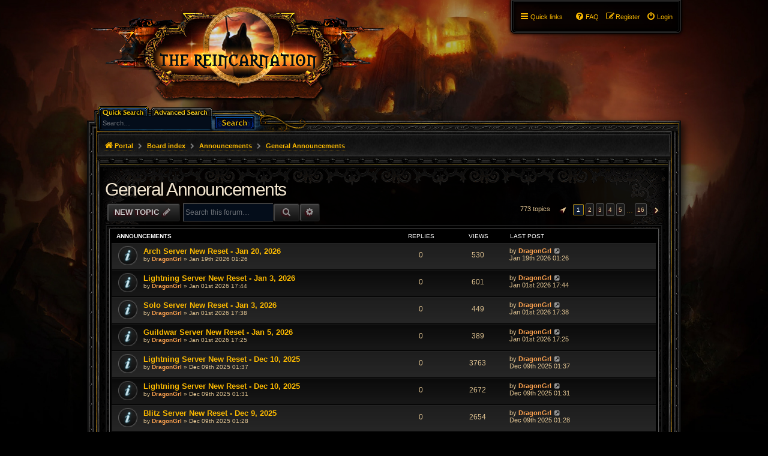

--- FILE ---
content_type: text/html; charset=UTF-8
request_url: https://ubb.the-reincarnation.com/viewforum.php?f=4&sid=63d4713d731572ead352464977b6ecc1
body_size: 10938
content:
<!DOCTYPE html>
<html dir="ltr" lang="en-gb">
<head>
<meta charset="utf-8" />
<meta http-equiv="X-UA-Compatible" content="IE=edge">
<meta name="viewport" content="width=device-width, initial-scale=1" />

<title>General Announcements - The Reincarnation</title>


	<link rel="canonical" href="https://ubb.the-reincarnation.com:443/viewforum.php?f=4">

<!--
	phpBB style name: PBWoW3 TR
	Based on style:   pbWoW3
	Original author:  paybas (http://www.pbwow.com)
	Modified by Sajaki (http://www.avathar.be), Denom
-->

<link href="./assets/css/font-awesome.min.css?assets_version=14" rel="stylesheet">
<link href="./styles/prosilver/theme/stylesheet.css?assets_version=2" rel="stylesheet">
<link href="./styles/prosilver/theme/en/stylesheet.css?assets_version=1" rel="stylesheet">
<link href="./styles/pbwow3/theme/stylesheet.css?assets_version=14" rel="stylesheet">
<link href="./styles/pbwow3/theme/en/stylesheet.css?assets_version=14" rel="stylesheet">
<link href="./styles/pbwow3_tr/theme/stylesheet.css?assets_version=14" rel="stylesheet">




<!--[if lte IE 9]>
<link href="./styles/pbwow3_tr/theme/tweaks.css?assets_version=14" rel="stylesheet">
<![endif]-->





<link rel="shortcut icon" href="./styles/pbwow3_tr/theme/images/theme/favicon.ico" />

</head>
<body id="phpbb" class="nojs notouch section-viewforum ltr pbwow3 ">


<div id="wrap" class="wrap">
	<a id="top" class="top-anchor" accesskey="t"></a>
	<div id="page-header">
		<div class="headerbar" role="banner">
					<div class="inner">

			<div id="site-description" class="site-description">
				<a id="logo" class="logo" href="https://www.the-reincarnation.com" title="Portal"><span class="site_logo"></span></a>
				<h1>The Reincarnation</h1>
				<p>The Reincarnation</p>
				<p class="skiplink"><a href="#start_here">Skip to content</a></p>
			</div>

									<div id="search-box" class="search-box search-header" role="search">
				<form action="./search.php?sid=8b128f008f29f360636a1878d6072e46" method="get" id="search">
				<fieldset>
					<input name="keywords" id="keywords" type="search" maxlength="128" title="Search for keywords" class="inputbox search tiny" size="20" value="" placeholder="Search…" />
					<button class="button icon-button search-icon" type="submit" title="Search"></button>
					<a href="./search.php?sid=8b128f008f29f360636a1878d6072e46" class="button icon-button search-adv-icon" title="Advanced search">
						<!-- <i class="icon fa-cog fa-fw" aria-hidden="true"></i><span class="sr-only">Advanced search</span> -->
					</a>
					<input type="hidden" name="sid" value="8b128f008f29f360636a1878d6072e46" />

				</fieldset>
				</form>
			</div>
						
			</div>
					</div>
				<div class="navblock" role="navigation">
	<div class="inner">
	<ul id="nav-main" class="nav-main linklist" role="menubar">
		<li id="quick-links" class="quick-links dropdown-container responsive-menu" data-skip-responsive="true">
			<a href="#" class="dropdown-trigger">
				<i class="icon fa-bars fa-fw" aria-hidden="true"></i><span>Quick links</span>
			</a>
			<div class="dropdown">
				<div class="pointer"><div class="pointer-inner"></div></div>
				<ul class="dropdown-contents" role="menu">
					
											<li class="separator"></li>
																								<li>
							<a href="./search.php?search_id=unanswered&amp;sid=8b128f008f29f360636a1878d6072e46" role="menuitem">
								<i class="icon fa-child fa-fw icon-gray" aria-hidden="true"></i><span>Unanswered topics</span>
							</a>
						</li>
						<li>
							<a href="./search.php?search_id=active_topics&amp;sid=8b128f008f29f360636a1878d6072e46" role="menuitem">
								<i class="icon fa-comments-o fa-fw icon-blue" aria-hidden="true"></i><span>Active topics</span>
							</a>
						</li>
						<li class="separator"></li>
						<li>
							<a href="./search.php?sid=8b128f008f29f360636a1878d6072e46" role="menuitem">
								<i class="icon fa-search fa-fw" aria-hidden="true"></i><span>Search</span>
							</a>
						</li>
					
										<li class="separator"></li>

									</ul>
			</div>
		</li>

						<li class="rightside"  data-skip-responsive="true">
				<a href="./ucp.php?mode=login&amp;sid=8b128f008f29f360636a1878d6072e46" title="Login" accesskey="x" role="menuitem">
					<i class="icon fa-power-off fa-fw" aria-hidden="true"></i><span>Login</span>
				</a>
			</li>
						<li class="rightside" data-skip-responsive="true">
				<a href="./ucp.php?mode=register&amp;sid=8b128f008f29f360636a1878d6072e46" role="menuitem">
					<i class="icon fa-pencil-square-o  fa-fw" aria-hidden="true"></i><span>Register</span>
				</a>
			</li>
								
						
		<li data-last-responsive="true" class="rightside"  >
			<a href="/help/faq?sid=8b128f008f29f360636a1878d6072e46" title="Frequently Asked Questions" role="menuitem">
				<i class="icon fa-question-circle fa-fw" aria-hidden="true"></i><span>FAQ</span>
			</a>
		</li>

					</ul>

	</div>
</div>
		<div class="navbar">
	<ul id="nav-breadcrumbs" class="nav-breadcrumbs linklist navlinks" role="menubar">
						<li class="breadcrumbs">
						<span class="crumb"  itemtype="http://data-vocabulary.org/Breadcrumb" itemscope=""><a href="https://www.the-reincarnation.com" itemprop="url" data-navbar-reference="home"><i class="icon fa-home fa-fw" aria-hidden="true"></i><span itemprop="title">Portal</span></a></span>
									<span class="crumb"  itemtype="http://data-vocabulary.org/Breadcrumb" itemscope=""><a href="./index.php?sid=8b128f008f29f360636a1878d6072e46" itemprop="url" accesskey="h" data-navbar-reference="index"><span itemprop="title">Board index</span></a></span>

									<span class="crumb"  itemtype="http://data-vocabulary.org/Breadcrumb" itemscope="" data-forum-id="53"><a href="./viewforum.php?f=53&amp;sid=8b128f008f29f360636a1878d6072e46" itemprop="url"><span itemprop="title">Announcements</span></a></span>
												<span class="crumb"  itemtype="http://data-vocabulary.org/Breadcrumb" itemscope="" data-forum-id="4"><a href="./viewforum.php?f=4&amp;sid=8b128f008f29f360636a1878d6072e46" itemprop="url"><span itemprop="title">General Announcements</span></a></span>
														</li>
						<li class="rightside responsive-search">
			<a href="./search.php?sid=8b128f008f29f360636a1878d6072e46" title="View the advanced search options" role="menuitem">
				<i class="icon fa-search fa-fw" aria-hidden="true"></i><span class="sr-only">Search</span>
			</a>
		</li>
		
														
	</ul>
</div>	</div>

	
	<a id="start_here" class="anchor"></a>
	<div id="page-body" class="page-body" role="main">
		
		<h2 class="forum-title"><a href="./viewforum.php?f=4&amp;sid=8b128f008f29f360636a1878d6072e46">General Announcements</a></h2>
<div>
	<!-- NOTE: remove the style="display: none" when you want to have the forum description on the forum body -->
	<div style="display: none !important;">General announcements for the community to read.<br /></div>	</div>



	<div class="action-bar bar-top">
				
		<a href="./posting.php?mode=post&amp;f=4&amp;sid=8b128f008f29f360636a1878d6072e46" class="button" title="Post a new topic">
							<span>New Topic</span> <i class="icon fa-pencil fa-fw" aria-hidden="true"></i>
					</a>
				
			<div class="search-box" role="search">
			<form method="get" id="forum-search" action="./search.php?sid=8b128f008f29f360636a1878d6072e46">
			<fieldset>
				<input class="inputbox search tiny" type="search" name="keywords" id="search_keywords" size="20" placeholder="Search this forum…" />
				<button class="button button-search" type="submit" title="Search">
					<i class="icon fa-search fa-fw" aria-hidden="true"></i><span class="sr-only">Search</span>
				</button>
				<a href="./search.php?sid=8b128f008f29f360636a1878d6072e46" class="button button-search-end" title="Advanced search">
					<i class="icon fa-cog fa-fw" aria-hidden="true"></i><span class="sr-only">Advanced search</span>
				</a>
				<input type="hidden" name="fid[0]" value="4" />
<input type="hidden" name="sid" value="8b128f008f29f360636a1878d6072e46" />

			</fieldset>
			</form>
		</div>
	
	<div class="pagination">
				773 topics
					<ul>
	<li class="dropdown-container dropdown-button-control dropdown-page-jump page-jump">
		<a class="button button-icon-only dropdown-trigger" href="#" title="Click to jump to page…" role="button">
			<!--<i class="icon fa-level-down fa-rotate-270" aria-hidden="true"></i>-->
			<span class="sr-only">Page <strong>1</strong> of <strong>16</strong></span></a>
		<div class="dropdown">
			<div class="pointer"><div class="pointer-inner"></div></div>
			<ul class="dropdown-contents">
				<li>Jump to page:</li>
				<li class="page-jump-form">
					<input type="number" name="page-number" min="1" max="999999" title="Enter the page number you wish to go to" class="inputbox tiny" data-per-page="50" data-base-url=".&#x2F;viewforum.php&#x3F;f&#x3D;4&amp;amp&#x3B;sid&#x3D;8b128f008f29f360636a1878d6072e46" data-start-name="start" />
					<input class="button2" value="Go" type="button" />
				</li>
			</ul>
		</div>
	</li>
		<li class="active"><span>1</span></li>
				<li><a class="button" href="./viewforum.php?f=4&amp;sid=8b128f008f29f360636a1878d6072e46&amp;start=50" role="button">2</a></li>
				<li><a class="button" href="./viewforum.php?f=4&amp;sid=8b128f008f29f360636a1878d6072e46&amp;start=100" role="button">3</a></li>
				<li><a class="button" href="./viewforum.php?f=4&amp;sid=8b128f008f29f360636a1878d6072e46&amp;start=150" role="button">4</a></li>
				<li><a class="button" href="./viewforum.php?f=4&amp;sid=8b128f008f29f360636a1878d6072e46&amp;start=200" role="button">5</a></li>
			<li class="ellipsis" role="separator"><span>…</span></li>
				<li><a class="button" href="./viewforum.php?f=4&amp;sid=8b128f008f29f360636a1878d6072e46&amp;start=750" role="button">16</a></li>
				<li class="arrow next"><a class="button button-icon-only" href="./viewforum.php?f=4&amp;sid=8b128f008f29f360636a1878d6072e46&amp;start=50" rel="next" role="button">
			<!--<i class="icon fa-chevron-right fa-fw" aria-hidden="true"></i>-->
			<span class="sr-only">Next</span></a></li>
	</ul>
			</div>

	</div>




	
			<div class="forumbg announcement">
		<div class="inner">
		<ul class="topiclist">
			<li class="header">
				<dl class="row-item">
					<dt><div class="list-inner">Announcements</div></dt>
					<dd class="posts">Replies</dd>
					<dd class="views">Views</dd>
					<dd class="lastpost"><span>Last post</span></dd>
				</dl>
			</li>
		</ul>
		<ul class="topiclist topics">
	
				<li class="row bg1 announce">
						<dl class="row-item announce_read">
				<dt title="No unread posts">
										<div class="list-inner">
																		<a href="./viewtopic.php?f=4&amp;t=38821&amp;sid=8b128f008f29f360636a1878d6072e46" class="topictitle">Arch Server New Reset - Jan 20, 2026</a>
																								<br />
						
												<div class="responsive-show" style="display: none;">
							Last post by <a href="./memberlist.php?mode=viewprofile&amp;u=20129&amp;sid=8b128f008f29f360636a1878d6072e46" style="color: #FFA34F;" class="username-coloured">DragonGrl</a> &laquo; <a href="./viewtopic.php?f=4&amp;t=38821&amp;p=572914&amp;sid=8b128f008f29f360636a1878d6072e46#p572914" title="Go to last post">Jan 19th 2026 01:26</a>
													</div>
						
						
						<div class="topic-poster responsive-hide left-box">
																					by <a href="./memberlist.php?mode=viewprofile&amp;u=20129&amp;sid=8b128f008f29f360636a1878d6072e46" style="color: #FFA34F;" class="username-coloured">DragonGrl</a> &raquo; Jan 19th 2026 01:26
													</div>

						
											</div>
				</dt>
				<dd class="posts">0 <dfn>Replies</dfn></dd>
				<dd class="views">530 <dfn>Views</dfn></dd>
				<dd class="lastpost">
					<span><dfn>Last post </dfn>by <a href="./memberlist.php?mode=viewprofile&amp;u=20129&amp;sid=8b128f008f29f360636a1878d6072e46" style="color: #FFA34F;" class="username-coloured">DragonGrl</a>
													<a href="./viewtopic.php?f=4&amp;t=38821&amp;p=572914&amp;sid=8b128f008f29f360636a1878d6072e46#p572914" title="Go to last post">
								<i class="icon fa-external-link-square fa-fw icon-lightgray icon-md" aria-hidden="true"></i><span class="sr-only"></span>
							</a>
												<br />Jan 19th 2026 01:26
					</span>
				</dd>
			</dl>
					</li>
		
	
	
	
				<li class="row bg2 announce">
						<dl class="row-item announce_read">
				<dt title="No unread posts">
										<div class="list-inner">
																		<a href="./viewtopic.php?f=4&amp;t=38815&amp;sid=8b128f008f29f360636a1878d6072e46" class="topictitle">Lightning Server New Reset - Jan 3, 2026</a>
																								<br />
						
												<div class="responsive-show" style="display: none;">
							Last post by <a href="./memberlist.php?mode=viewprofile&amp;u=20129&amp;sid=8b128f008f29f360636a1878d6072e46" style="color: #FFA34F;" class="username-coloured">DragonGrl</a> &laquo; <a href="./viewtopic.php?f=4&amp;t=38815&amp;p=572824&amp;sid=8b128f008f29f360636a1878d6072e46#p572824" title="Go to last post">Jan 01st 2026 17:44</a>
													</div>
						
						
						<div class="topic-poster responsive-hide left-box">
																					by <a href="./memberlist.php?mode=viewprofile&amp;u=20129&amp;sid=8b128f008f29f360636a1878d6072e46" style="color: #FFA34F;" class="username-coloured">DragonGrl</a> &raquo; Jan 01st 2026 17:44
													</div>

						
											</div>
				</dt>
				<dd class="posts">0 <dfn>Replies</dfn></dd>
				<dd class="views">601 <dfn>Views</dfn></dd>
				<dd class="lastpost">
					<span><dfn>Last post </dfn>by <a href="./memberlist.php?mode=viewprofile&amp;u=20129&amp;sid=8b128f008f29f360636a1878d6072e46" style="color: #FFA34F;" class="username-coloured">DragonGrl</a>
													<a href="./viewtopic.php?f=4&amp;t=38815&amp;p=572824&amp;sid=8b128f008f29f360636a1878d6072e46#p572824" title="Go to last post">
								<i class="icon fa-external-link-square fa-fw icon-lightgray icon-md" aria-hidden="true"></i><span class="sr-only"></span>
							</a>
												<br />Jan 01st 2026 17:44
					</span>
				</dd>
			</dl>
					</li>
		
	
	
	
				<li class="row bg1 announce">
						<dl class="row-item announce_read">
				<dt title="No unread posts">
										<div class="list-inner">
																		<a href="./viewtopic.php?f=4&amp;t=38814&amp;sid=8b128f008f29f360636a1878d6072e46" class="topictitle">Solo Server New Reset - Jan 3, 2026</a>
																								<br />
						
												<div class="responsive-show" style="display: none;">
							Last post by <a href="./memberlist.php?mode=viewprofile&amp;u=20129&amp;sid=8b128f008f29f360636a1878d6072e46" style="color: #FFA34F;" class="username-coloured">DragonGrl</a> &laquo; <a href="./viewtopic.php?f=4&amp;t=38814&amp;p=572823&amp;sid=8b128f008f29f360636a1878d6072e46#p572823" title="Go to last post">Jan 01st 2026 17:38</a>
													</div>
						
						
						<div class="topic-poster responsive-hide left-box">
																					by <a href="./memberlist.php?mode=viewprofile&amp;u=20129&amp;sid=8b128f008f29f360636a1878d6072e46" style="color: #FFA34F;" class="username-coloured">DragonGrl</a> &raquo; Jan 01st 2026 17:38
													</div>

						
											</div>
				</dt>
				<dd class="posts">0 <dfn>Replies</dfn></dd>
				<dd class="views">449 <dfn>Views</dfn></dd>
				<dd class="lastpost">
					<span><dfn>Last post </dfn>by <a href="./memberlist.php?mode=viewprofile&amp;u=20129&amp;sid=8b128f008f29f360636a1878d6072e46" style="color: #FFA34F;" class="username-coloured">DragonGrl</a>
													<a href="./viewtopic.php?f=4&amp;t=38814&amp;p=572823&amp;sid=8b128f008f29f360636a1878d6072e46#p572823" title="Go to last post">
								<i class="icon fa-external-link-square fa-fw icon-lightgray icon-md" aria-hidden="true"></i><span class="sr-only"></span>
							</a>
												<br />Jan 01st 2026 17:38
					</span>
				</dd>
			</dl>
					</li>
		
	
	
	
				<li class="row bg2 announce">
						<dl class="row-item announce_read">
				<dt title="No unread posts">
										<div class="list-inner">
																		<a href="./viewtopic.php?f=4&amp;t=38813&amp;sid=8b128f008f29f360636a1878d6072e46" class="topictitle">Guildwar Server New Reset - Jan 5, 2026</a>
																								<br />
						
												<div class="responsive-show" style="display: none;">
							Last post by <a href="./memberlist.php?mode=viewprofile&amp;u=20129&amp;sid=8b128f008f29f360636a1878d6072e46" style="color: #FFA34F;" class="username-coloured">DragonGrl</a> &laquo; <a href="./viewtopic.php?f=4&amp;t=38813&amp;p=572822&amp;sid=8b128f008f29f360636a1878d6072e46#p572822" title="Go to last post">Jan 01st 2026 17:25</a>
													</div>
						
						
						<div class="topic-poster responsive-hide left-box">
																					by <a href="./memberlist.php?mode=viewprofile&amp;u=20129&amp;sid=8b128f008f29f360636a1878d6072e46" style="color: #FFA34F;" class="username-coloured">DragonGrl</a> &raquo; Jan 01st 2026 17:25
													</div>

						
											</div>
				</dt>
				<dd class="posts">0 <dfn>Replies</dfn></dd>
				<dd class="views">389 <dfn>Views</dfn></dd>
				<dd class="lastpost">
					<span><dfn>Last post </dfn>by <a href="./memberlist.php?mode=viewprofile&amp;u=20129&amp;sid=8b128f008f29f360636a1878d6072e46" style="color: #FFA34F;" class="username-coloured">DragonGrl</a>
													<a href="./viewtopic.php?f=4&amp;t=38813&amp;p=572822&amp;sid=8b128f008f29f360636a1878d6072e46#p572822" title="Go to last post">
								<i class="icon fa-external-link-square fa-fw icon-lightgray icon-md" aria-hidden="true"></i><span class="sr-only"></span>
							</a>
												<br />Jan 01st 2026 17:25
					</span>
				</dd>
			</dl>
					</li>
		
	
	
	
				<li class="row bg1 announce">
						<dl class="row-item announce_read">
				<dt title="No unread posts">
										<div class="list-inner">
																		<a href="./viewtopic.php?f=4&amp;t=38808&amp;sid=8b128f008f29f360636a1878d6072e46" class="topictitle">Lightning Server New Reset - Dec 10, 2025</a>
																								<br />
						
												<div class="responsive-show" style="display: none;">
							Last post by <a href="./memberlist.php?mode=viewprofile&amp;u=20129&amp;sid=8b128f008f29f360636a1878d6072e46" style="color: #FFA34F;" class="username-coloured">DragonGrl</a> &laquo; <a href="./viewtopic.php?f=4&amp;t=38808&amp;p=572699&amp;sid=8b128f008f29f360636a1878d6072e46#p572699" title="Go to last post">Dec 09th 2025 01:37</a>
													</div>
						
						
						<div class="topic-poster responsive-hide left-box">
																					by <a href="./memberlist.php?mode=viewprofile&amp;u=20129&amp;sid=8b128f008f29f360636a1878d6072e46" style="color: #FFA34F;" class="username-coloured">DragonGrl</a> &raquo; Dec 09th 2025 01:37
													</div>

						
											</div>
				</dt>
				<dd class="posts">0 <dfn>Replies</dfn></dd>
				<dd class="views">3763 <dfn>Views</dfn></dd>
				<dd class="lastpost">
					<span><dfn>Last post </dfn>by <a href="./memberlist.php?mode=viewprofile&amp;u=20129&amp;sid=8b128f008f29f360636a1878d6072e46" style="color: #FFA34F;" class="username-coloured">DragonGrl</a>
													<a href="./viewtopic.php?f=4&amp;t=38808&amp;p=572699&amp;sid=8b128f008f29f360636a1878d6072e46#p572699" title="Go to last post">
								<i class="icon fa-external-link-square fa-fw icon-lightgray icon-md" aria-hidden="true"></i><span class="sr-only"></span>
							</a>
												<br />Dec 09th 2025 01:37
					</span>
				</dd>
			</dl>
					</li>
		
	
	
	
				<li class="row bg2 announce">
						<dl class="row-item announce_read">
				<dt title="No unread posts">
										<div class="list-inner">
																		<a href="./viewtopic.php?f=4&amp;t=38807&amp;sid=8b128f008f29f360636a1878d6072e46" class="topictitle">Lightning Server New Reset - Dec 10, 2025</a>
																								<br />
						
												<div class="responsive-show" style="display: none;">
							Last post by <a href="./memberlist.php?mode=viewprofile&amp;u=20129&amp;sid=8b128f008f29f360636a1878d6072e46" style="color: #FFA34F;" class="username-coloured">DragonGrl</a> &laquo; <a href="./viewtopic.php?f=4&amp;t=38807&amp;p=572698&amp;sid=8b128f008f29f360636a1878d6072e46#p572698" title="Go to last post">Dec 09th 2025 01:31</a>
													</div>
						
						
						<div class="topic-poster responsive-hide left-box">
																					by <a href="./memberlist.php?mode=viewprofile&amp;u=20129&amp;sid=8b128f008f29f360636a1878d6072e46" style="color: #FFA34F;" class="username-coloured">DragonGrl</a> &raquo; Dec 09th 2025 01:31
													</div>

						
											</div>
				</dt>
				<dd class="posts">0 <dfn>Replies</dfn></dd>
				<dd class="views">2672 <dfn>Views</dfn></dd>
				<dd class="lastpost">
					<span><dfn>Last post </dfn>by <a href="./memberlist.php?mode=viewprofile&amp;u=20129&amp;sid=8b128f008f29f360636a1878d6072e46" style="color: #FFA34F;" class="username-coloured">DragonGrl</a>
													<a href="./viewtopic.php?f=4&amp;t=38807&amp;p=572698&amp;sid=8b128f008f29f360636a1878d6072e46#p572698" title="Go to last post">
								<i class="icon fa-external-link-square fa-fw icon-lightgray icon-md" aria-hidden="true"></i><span class="sr-only"></span>
							</a>
												<br />Dec 09th 2025 01:31
					</span>
				</dd>
			</dl>
					</li>
		
	
	
	
				<li class="row bg1 announce">
						<dl class="row-item announce_read">
				<dt title="No unread posts">
										<div class="list-inner">
																		<a href="./viewtopic.php?f=4&amp;t=38806&amp;sid=8b128f008f29f360636a1878d6072e46" class="topictitle">Blitz Server New Reset - Dec 9, 2025</a>
																								<br />
						
												<div class="responsive-show" style="display: none;">
							Last post by <a href="./memberlist.php?mode=viewprofile&amp;u=20129&amp;sid=8b128f008f29f360636a1878d6072e46" style="color: #FFA34F;" class="username-coloured">DragonGrl</a> &laquo; <a href="./viewtopic.php?f=4&amp;t=38806&amp;p=572697&amp;sid=8b128f008f29f360636a1878d6072e46#p572697" title="Go to last post">Dec 09th 2025 01:28</a>
													</div>
						
						
						<div class="topic-poster responsive-hide left-box">
																					by <a href="./memberlist.php?mode=viewprofile&amp;u=20129&amp;sid=8b128f008f29f360636a1878d6072e46" style="color: #FFA34F;" class="username-coloured">DragonGrl</a> &raquo; Dec 09th 2025 01:28
													</div>

						
											</div>
				</dt>
				<dd class="posts">0 <dfn>Replies</dfn></dd>
				<dd class="views">2654 <dfn>Views</dfn></dd>
				<dd class="lastpost">
					<span><dfn>Last post </dfn>by <a href="./memberlist.php?mode=viewprofile&amp;u=20129&amp;sid=8b128f008f29f360636a1878d6072e46" style="color: #FFA34F;" class="username-coloured">DragonGrl</a>
													<a href="./viewtopic.php?f=4&amp;t=38806&amp;p=572697&amp;sid=8b128f008f29f360636a1878d6072e46#p572697" title="Go to last post">
								<i class="icon fa-external-link-square fa-fw icon-lightgray icon-md" aria-hidden="true"></i><span class="sr-only"></span>
							</a>
												<br />Dec 09th 2025 01:28
					</span>
				</dd>
			</dl>
					</li>
		
	
	
	
				<li class="row bg2 announce">
						<dl class="row-item announce_read">
				<dt title="No unread posts">
										<div class="list-inner">
																		<a href="./viewtopic.php?f=4&amp;t=38803&amp;sid=8b128f008f29f360636a1878d6072e46" class="topictitle">Guildwar Server New Reset - Nov 22, 2025</a>
																								<br />
						
												<div class="responsive-show" style="display: none;">
							Last post by <a href="./memberlist.php?mode=viewprofile&amp;u=20129&amp;sid=8b128f008f29f360636a1878d6072e46" style="color: #FFA34F;" class="username-coloured">DragonGrl</a> &laquo; <a href="./viewtopic.php?f=4&amp;t=38803&amp;p=572637&amp;sid=8b128f008f29f360636a1878d6072e46#p572637" title="Go to last post">Nov 18th 2025 00:51</a>
													</div>
						
						
						<div class="topic-poster responsive-hide left-box">
																					by <a href="./memberlist.php?mode=viewprofile&amp;u=20129&amp;sid=8b128f008f29f360636a1878d6072e46" style="color: #FFA34F;" class="username-coloured">DragonGrl</a> &raquo; Nov 18th 2025 00:51
													</div>

						
											</div>
				</dt>
				<dd class="posts">0 <dfn>Replies</dfn></dd>
				<dd class="views">19801 <dfn>Views</dfn></dd>
				<dd class="lastpost">
					<span><dfn>Last post </dfn>by <a href="./memberlist.php?mode=viewprofile&amp;u=20129&amp;sid=8b128f008f29f360636a1878d6072e46" style="color: #FFA34F;" class="username-coloured">DragonGrl</a>
													<a href="./viewtopic.php?f=4&amp;t=38803&amp;p=572637&amp;sid=8b128f008f29f360636a1878d6072e46#p572637" title="Go to last post">
								<i class="icon fa-external-link-square fa-fw icon-lightgray icon-md" aria-hidden="true"></i><span class="sr-only"></span>
							</a>
												<br />Nov 18th 2025 00:51
					</span>
				</dd>
			</dl>
					</li>
		
	
	
	
				<li class="row bg1 announce">
						<dl class="row-item announce_read">
				<dt title="No unread posts">
										<div class="list-inner">
																		<a href="./viewtopic.php?f=4&amp;t=38802&amp;sid=8b128f008f29f360636a1878d6072e46" class="topictitle">Arch Server New Reset - Nov 20, 2025</a>
																								<br />
						
												<div class="responsive-show" style="display: none;">
							Last post by <a href="./memberlist.php?mode=viewprofile&amp;u=20129&amp;sid=8b128f008f29f360636a1878d6072e46" style="color: #FFA34F;" class="username-coloured">DragonGrl</a> &laquo; <a href="./viewtopic.php?f=4&amp;t=38802&amp;p=572636&amp;sid=8b128f008f29f360636a1878d6072e46#p572636" title="Go to last post">Nov 18th 2025 00:50</a>
													</div>
						
						
						<div class="topic-poster responsive-hide left-box">
																					by <a href="./memberlist.php?mode=viewprofile&amp;u=20129&amp;sid=8b128f008f29f360636a1878d6072e46" style="color: #FFA34F;" class="username-coloured">DragonGrl</a> &raquo; Nov 18th 2025 00:50
													</div>

						
											</div>
				</dt>
				<dd class="posts">0 <dfn>Replies</dfn></dd>
				<dd class="views">14200 <dfn>Views</dfn></dd>
				<dd class="lastpost">
					<span><dfn>Last post </dfn>by <a href="./memberlist.php?mode=viewprofile&amp;u=20129&amp;sid=8b128f008f29f360636a1878d6072e46" style="color: #FFA34F;" class="username-coloured">DragonGrl</a>
													<a href="./viewtopic.php?f=4&amp;t=38802&amp;p=572636&amp;sid=8b128f008f29f360636a1878d6072e46#p572636" title="Go to last post">
								<i class="icon fa-external-link-square fa-fw icon-lightgray icon-md" aria-hidden="true"></i><span class="sr-only"></span>
							</a>
												<br />Nov 18th 2025 00:50
					</span>
				</dd>
			</dl>
					</li>
		
	
	
	
				<li class="row bg2 announce">
						<dl class="row-item announce_read">
				<dt title="No unread posts">
										<div class="list-inner">
																		<a href="./viewtopic.php?f=4&amp;t=38799&amp;sid=8b128f008f29f360636a1878d6072e46" class="topictitle">Solo Server New Reset - Nov 1, 2025</a>
																								<br />
						
												<div class="responsive-show" style="display: none;">
							Last post by <a href="./memberlist.php?mode=viewprofile&amp;u=20129&amp;sid=8b128f008f29f360636a1878d6072e46" style="color: #FFA34F;" class="username-coloured">DragonGrl</a> &laquo; <a href="./viewtopic.php?f=4&amp;t=38799&amp;p=572628&amp;sid=8b128f008f29f360636a1878d6072e46#p572628" title="Go to last post">Oct 31st 2025 02:11</a>
													</div>
						
						
						<div class="topic-poster responsive-hide left-box">
																					by <a href="./memberlist.php?mode=viewprofile&amp;u=20129&amp;sid=8b128f008f29f360636a1878d6072e46" style="color: #FFA34F;" class="username-coloured">DragonGrl</a> &raquo; Oct 31st 2025 02:11
													</div>

						
											</div>
				</dt>
				<dd class="posts">0 <dfn>Replies</dfn></dd>
				<dd class="views">31662 <dfn>Views</dfn></dd>
				<dd class="lastpost">
					<span><dfn>Last post </dfn>by <a href="./memberlist.php?mode=viewprofile&amp;u=20129&amp;sid=8b128f008f29f360636a1878d6072e46" style="color: #FFA34F;" class="username-coloured">DragonGrl</a>
													<a href="./viewtopic.php?f=4&amp;t=38799&amp;p=572628&amp;sid=8b128f008f29f360636a1878d6072e46#p572628" title="Go to last post">
								<i class="icon fa-external-link-square fa-fw icon-lightgray icon-md" aria-hidden="true"></i><span class="sr-only"></span>
							</a>
												<br />Oct 31st 2025 02:11
					</span>
				</dd>
			</dl>
					</li>
		
	
	
	
				<li class="row bg1 announce">
						<dl class="row-item announce_read">
				<dt title="No unread posts">
										<div class="list-inner">
																		<a href="./viewtopic.php?f=4&amp;t=38797&amp;sid=8b128f008f29f360636a1878d6072e46" class="topictitle">Lightning Server New Reset - Oct 7, 2025</a>
																								<br />
						
												<div class="responsive-show" style="display: none;">
							Last post by <a href="./memberlist.php?mode=viewprofile&amp;u=20129&amp;sid=8b128f008f29f360636a1878d6072e46" style="color: #FFA34F;" class="username-coloured">DragonGrl</a> &laquo; <a href="./viewtopic.php?f=4&amp;t=38797&amp;p=572617&amp;sid=8b128f008f29f360636a1878d6072e46#p572617" title="Go to last post">Oct 06th 2025 03:16</a>
													</div>
						
						
						<div class="topic-poster responsive-hide left-box">
																					by <a href="./memberlist.php?mode=viewprofile&amp;u=20129&amp;sid=8b128f008f29f360636a1878d6072e46" style="color: #FFA34F;" class="username-coloured">DragonGrl</a> &raquo; Oct 06th 2025 03:16
													</div>

						
											</div>
				</dt>
				<dd class="posts">0 <dfn>Replies</dfn></dd>
				<dd class="views">49946 <dfn>Views</dfn></dd>
				<dd class="lastpost">
					<span><dfn>Last post </dfn>by <a href="./memberlist.php?mode=viewprofile&amp;u=20129&amp;sid=8b128f008f29f360636a1878d6072e46" style="color: #FFA34F;" class="username-coloured">DragonGrl</a>
													<a href="./viewtopic.php?f=4&amp;t=38797&amp;p=572617&amp;sid=8b128f008f29f360636a1878d6072e46#p572617" title="Go to last post">
								<i class="icon fa-external-link-square fa-fw icon-lightgray icon-md" aria-hidden="true"></i><span class="sr-only"></span>
							</a>
												<br />Oct 06th 2025 03:16
					</span>
				</dd>
			</dl>
					</li>
		
	
	
	
				<li class="row bg2 announce">
						<dl class="row-item announce_read">
				<dt title="No unread posts">
										<div class="list-inner">
																		<a href="./viewtopic.php?f=4&amp;t=38796&amp;sid=8b128f008f29f360636a1878d6072e46" class="topictitle">Arch Server New Reset - Oct 1, 2025</a>
																								<br />
						
												<div class="responsive-show" style="display: none;">
							Last post by <a href="./memberlist.php?mode=viewprofile&amp;u=20129&amp;sid=8b128f008f29f360636a1878d6072e46" style="color: #FFA34F;" class="username-coloured">DragonGrl</a> &laquo; <a href="./viewtopic.php?f=4&amp;t=38796&amp;p=572612&amp;sid=8b128f008f29f360636a1878d6072e46#p572612" title="Go to last post">Sep 28th 2025 00:47</a>
													</div>
						
						
						<div class="topic-poster responsive-hide left-box">
																					by <a href="./memberlist.php?mode=viewprofile&amp;u=20129&amp;sid=8b128f008f29f360636a1878d6072e46" style="color: #FFA34F;" class="username-coloured">DragonGrl</a> &raquo; Sep 28th 2025 00:47
													</div>

						
											</div>
				</dt>
				<dd class="posts">0 <dfn>Replies</dfn></dd>
				<dd class="views">46898 <dfn>Views</dfn></dd>
				<dd class="lastpost">
					<span><dfn>Last post </dfn>by <a href="./memberlist.php?mode=viewprofile&amp;u=20129&amp;sid=8b128f008f29f360636a1878d6072e46" style="color: #FFA34F;" class="username-coloured">DragonGrl</a>
													<a href="./viewtopic.php?f=4&amp;t=38796&amp;p=572612&amp;sid=8b128f008f29f360636a1878d6072e46#p572612" title="Go to last post">
								<i class="icon fa-external-link-square fa-fw icon-lightgray icon-md" aria-hidden="true"></i><span class="sr-only"></span>
							</a>
												<br />Sep 28th 2025 00:47
					</span>
				</dd>
			</dl>
					</li>
		
	
	
	
				<li class="row bg1 announce">
						<dl class="row-item announce_read">
				<dt title="No unread posts">
										<div class="list-inner">
																		<a href="./viewtopic.php?f=4&amp;t=38792&amp;sid=8b128f008f29f360636a1878d6072e46" class="topictitle">Guildwar Server New Reset - Sep 17, 2025</a>
																								<br />
						
												<div class="responsive-show" style="display: none;">
							Last post by <a href="./memberlist.php?mode=viewprofile&amp;u=20129&amp;sid=8b128f008f29f360636a1878d6072e46" style="color: #FFA34F;" class="username-coloured">DragonGrl</a> &laquo; <a href="./viewtopic.php?f=4&amp;t=38792&amp;p=572600&amp;sid=8b128f008f29f360636a1878d6072e46#p572600" title="Go to last post">Sep 15th 2025 16:04</a>
													</div>
						
						
						<div class="topic-poster responsive-hide left-box">
																					by <a href="./memberlist.php?mode=viewprofile&amp;u=20129&amp;sid=8b128f008f29f360636a1878d6072e46" style="color: #FFA34F;" class="username-coloured">DragonGrl</a> &raquo; Sep 15th 2025 16:04
													</div>

						
											</div>
				</dt>
				<dd class="posts">0 <dfn>Replies</dfn></dd>
				<dd class="views">46498 <dfn>Views</dfn></dd>
				<dd class="lastpost">
					<span><dfn>Last post </dfn>by <a href="./memberlist.php?mode=viewprofile&amp;u=20129&amp;sid=8b128f008f29f360636a1878d6072e46" style="color: #FFA34F;" class="username-coloured">DragonGrl</a>
													<a href="./viewtopic.php?f=4&amp;t=38792&amp;p=572600&amp;sid=8b128f008f29f360636a1878d6072e46#p572600" title="Go to last post">
								<i class="icon fa-external-link-square fa-fw icon-lightgray icon-md" aria-hidden="true"></i><span class="sr-only"></span>
							</a>
												<br />Sep 15th 2025 16:04
					</span>
				</dd>
			</dl>
					</li>
		
	
	
	
				<li class="row bg2 announce">
						<dl class="row-item announce_read">
				<dt title="No unread posts">
										<div class="list-inner">
																		<a href="./viewtopic.php?f=4&amp;t=38789&amp;sid=8b128f008f29f360636a1878d6072e46" class="topictitle">Solo Server New Reset - Aug 30, 2025</a>
																								<br />
						
												<div class="responsive-show" style="display: none;">
							Last post by <a href="./memberlist.php?mode=viewprofile&amp;u=20129&amp;sid=8b128f008f29f360636a1878d6072e46" style="color: #FFA34F;" class="username-coloured">DragonGrl</a> &laquo; <a href="./viewtopic.php?f=4&amp;t=38789&amp;p=572553&amp;sid=8b128f008f29f360636a1878d6072e46#p572553" title="Go to last post">Aug 29th 2025 03:31</a>
													</div>
						
						
						<div class="topic-poster responsive-hide left-box">
																					by <a href="./memberlist.php?mode=viewprofile&amp;u=20129&amp;sid=8b128f008f29f360636a1878d6072e46" style="color: #FFA34F;" class="username-coloured">DragonGrl</a> &raquo; Aug 29th 2025 03:31
													</div>

						
											</div>
				</dt>
				<dd class="posts">0 <dfn>Replies</dfn></dd>
				<dd class="views">48126 <dfn>Views</dfn></dd>
				<dd class="lastpost">
					<span><dfn>Last post </dfn>by <a href="./memberlist.php?mode=viewprofile&amp;u=20129&amp;sid=8b128f008f29f360636a1878d6072e46" style="color: #FFA34F;" class="username-coloured">DragonGrl</a>
													<a href="./viewtopic.php?f=4&amp;t=38789&amp;p=572553&amp;sid=8b128f008f29f360636a1878d6072e46#p572553" title="Go to last post">
								<i class="icon fa-external-link-square fa-fw icon-lightgray icon-md" aria-hidden="true"></i><span class="sr-only"></span>
							</a>
												<br />Aug 29th 2025 03:31
					</span>
				</dd>
			</dl>
					</li>
		
	
			</ul>
		</div>
	</div>
	
			<div class="forumbg">
		<div class="inner">
		<ul class="topiclist">
			<li class="header">
				<dl class="row-item">
					<dt><div class="list-inner">Topics</div></dt>
					<dd class="posts">Replies</dd>
					<dd class="views">Views</dd>
					<dd class="lastpost"><span>Last post</span></dd>
				</dl>
			</li>
		</ul>
		<ul class="topiclist topics">
	
				<li class="row bg1 sticky">
						<dl class="row-item sticky_read">
				<dt title="No unread posts">
										<div class="list-inner">
																		<a href="./viewtopic.php?f=4&amp;t=37613&amp;sid=8b128f008f29f360636a1878d6072e46" class="topictitle">TR Staff Roles and Responsibilities</a>
																								<br />
						
												<div class="responsive-show" style="display: none;">
							Last post by <a href="./memberlist.php?mode=viewprofile&amp;u=20129&amp;sid=8b128f008f29f360636a1878d6072e46" style="color: #FFA34F;" class="username-coloured">DragonGrl</a> &laquo; <a href="./viewtopic.php?f=4&amp;t=37613&amp;p=567901&amp;sid=8b128f008f29f360636a1878d6072e46#p567901" title="Go to last post">Mar 14th 2021 19:26</a>
													</div>
						
						
						<div class="topic-poster responsive-hide left-box">
																					by <a href="./memberlist.php?mode=viewprofile&amp;u=20129&amp;sid=8b128f008f29f360636a1878d6072e46" style="color: #FFA34F;" class="username-coloured">DragonGrl</a> &raquo; Mar 14th 2021 19:26
													</div>

						
											</div>
				</dt>
				<dd class="posts">0 <dfn>Replies</dfn></dd>
				<dd class="views">120844 <dfn>Views</dfn></dd>
				<dd class="lastpost">
					<span><dfn>Last post </dfn>by <a href="./memberlist.php?mode=viewprofile&amp;u=20129&amp;sid=8b128f008f29f360636a1878d6072e46" style="color: #FFA34F;" class="username-coloured">DragonGrl</a>
													<a href="./viewtopic.php?f=4&amp;t=37613&amp;p=567901&amp;sid=8b128f008f29f360636a1878d6072e46#p567901" title="Go to last post">
								<i class="icon fa-external-link-square fa-fw icon-lightgray icon-md" aria-hidden="true"></i><span class="sr-only"></span>
							</a>
												<br />Mar 14th 2021 19:26
					</span>
				</dd>
			</dl>
					</li>
		
	
	
	
				<li class="row bg2 sticky">
						<dl class="row-item sticky_read">
				<dt title="No unread posts">
										<div class="list-inner">
																		<a href="./viewtopic.php?f=4&amp;t=36096&amp;sid=8b128f008f29f360636a1878d6072e46" class="topictitle">Join our Discord Server!</a>
																								<br />
						
												<div class="responsive-show" style="display: none;">
							Last post by <a href="./memberlist.php?mode=viewprofile&amp;u=36328&amp;sid=8b128f008f29f360636a1878d6072e46" style="color: #FFA34F;" class="username-coloured">Hypello</a> &laquo; <a href="./viewtopic.php?f=4&amp;t=36096&amp;p=558084&amp;sid=8b128f008f29f360636a1878d6072e46#p558084" title="Go to last post">Jan 03rd 2018 09:25</a>
													</div>
						
						
						<div class="topic-poster responsive-hide left-box">
																					by <a href="./memberlist.php?mode=viewprofile&amp;u=36328&amp;sid=8b128f008f29f360636a1878d6072e46" style="color: #FFA34F;" class="username-coloured">Hypello</a> &raquo; Jan 03rd 2018 09:25
													</div>

						
											</div>
				</dt>
				<dd class="posts">0 <dfn>Replies</dfn></dd>
				<dd class="views">129323 <dfn>Views</dfn></dd>
				<dd class="lastpost">
					<span><dfn>Last post </dfn>by <a href="./memberlist.php?mode=viewprofile&amp;u=36328&amp;sid=8b128f008f29f360636a1878d6072e46" style="color: #FFA34F;" class="username-coloured">Hypello</a>
													<a href="./viewtopic.php?f=4&amp;t=36096&amp;p=558084&amp;sid=8b128f008f29f360636a1878d6072e46#p558084" title="Go to last post">
								<i class="icon fa-external-link-square fa-fw icon-lightgray icon-md" aria-hidden="true"></i><span class="sr-only"></span>
							</a>
												<br />Jan 03rd 2018 09:25
					</span>
				</dd>
			</dl>
					</li>
		
	
	
	
				<li class="row bg1 sticky">
						<dl class="row-item sticky_read">
				<dt title="No unread posts">
										<div class="list-inner">
																		<a href="./viewtopic.php?f=4&amp;t=34146&amp;sid=8b128f008f29f360636a1878d6072e46" class="topictitle">Introducing TR Credits</a>
																								<br />
						
												<div class="responsive-show" style="display: none;">
							Last post by <a href="./memberlist.php?mode=viewprofile&amp;u=36328&amp;sid=8b128f008f29f360636a1878d6072e46" style="color: #FFA34F;" class="username-coloured">Hypello</a> &laquo; <a href="./viewtopic.php?f=4&amp;t=34146&amp;p=530700&amp;sid=8b128f008f29f360636a1878d6072e46#p530700" title="Go to last post">Apr 15th 2015 10:52</a>
													</div>
						
						
						<div class="topic-poster responsive-hide left-box">
																					by <a href="./memberlist.php?mode=viewprofile&amp;u=36328&amp;sid=8b128f008f29f360636a1878d6072e46" style="color: #FFA34F;" class="username-coloured">Hypello</a> &raquo; Apr 15th 2015 10:52
													</div>

						
											</div>
				</dt>
				<dd class="posts">0 <dfn>Replies</dfn></dd>
				<dd class="views">152271 <dfn>Views</dfn></dd>
				<dd class="lastpost">
					<span><dfn>Last post </dfn>by <a href="./memberlist.php?mode=viewprofile&amp;u=36328&amp;sid=8b128f008f29f360636a1878d6072e46" style="color: #FFA34F;" class="username-coloured">Hypello</a>
													<a href="./viewtopic.php?f=4&amp;t=34146&amp;p=530700&amp;sid=8b128f008f29f360636a1878d6072e46#p530700" title="Go to last post">
								<i class="icon fa-external-link-square fa-fw icon-lightgray icon-md" aria-hidden="true"></i><span class="sr-only"></span>
							</a>
												<br />Apr 15th 2015 10:52
					</span>
				</dd>
			</dl>
					</li>
		
	
	
	
				<li class="row bg2 sticky">
						<dl class="row-item sticky_read">
				<dt title="No unread posts">
										<div class="list-inner">
																		<a href="./viewtopic.php?f=4&amp;t=29870&amp;sid=8b128f008f29f360636a1878d6072e46" class="topictitle">Staff / Leadership changes</a>
																								<br />
						
												<div class="responsive-show" style="display: none;">
							Last post by <a href="./memberlist.php?mode=viewprofile&amp;u=19390&amp;sid=8b128f008f29f360636a1878d6072e46" style="color: #FFA34F;" class="username-coloured">Azroen</a> &laquo; <a href="./viewtopic.php?f=4&amp;t=29870&amp;p=472241&amp;sid=8b128f008f29f360636a1878d6072e46#p472241" title="Go to last post">Mar 29th 2012 17:31</a>
													</div>
						
						
						<div class="topic-poster responsive-hide left-box">
																					by <a href="./memberlist.php?mode=viewprofile&amp;u=19390&amp;sid=8b128f008f29f360636a1878d6072e46" style="color: #FFA34F;" class="username-coloured">Azroen</a> &raquo; Mar 29th 2012 17:31
													</div>

						
											</div>
				</dt>
				<dd class="posts">0 <dfn>Replies</dfn></dd>
				<dd class="views">230077 <dfn>Views</dfn></dd>
				<dd class="lastpost">
					<span><dfn>Last post </dfn>by <a href="./memberlist.php?mode=viewprofile&amp;u=19390&amp;sid=8b128f008f29f360636a1878d6072e46" style="color: #FFA34F;" class="username-coloured">Azroen</a>
													<a href="./viewtopic.php?f=4&amp;t=29870&amp;p=472241&amp;sid=8b128f008f29f360636a1878d6072e46#p472241" title="Go to last post">
								<i class="icon fa-external-link-square fa-fw icon-lightgray icon-md" aria-hidden="true"></i><span class="sr-only"></span>
							</a>
												<br />Mar 29th 2012 17:31
					</span>
				</dd>
			</dl>
					</li>
		
	
	
	
				<li class="row bg1 sticky">
						<dl class="row-item sticky_read">
				<dt title="No unread posts">
										<div class="list-inner">
																		<a href="./viewtopic.php?f=4&amp;t=29686&amp;sid=8b128f008f29f360636a1878d6072e46" class="topictitle">IRC POLICY</a>
																								<br />
						
												<div class="responsive-show" style="display: none;">
							Last post by <a href="./memberlist.php?mode=viewprofile&amp;u=36328&amp;sid=8b128f008f29f360636a1878d6072e46" style="color: #FFA34F;" class="username-coloured">Hypello</a> &laquo; <a href="./viewtopic.php?f=4&amp;t=29686&amp;p=468298&amp;sid=8b128f008f29f360636a1878d6072e46#p468298" title="Go to last post">Feb 03rd 2012 17:24</a>
													</div>
						
						
						<div class="topic-poster responsive-hide left-box">
																					by <a href="./memberlist.php?mode=viewprofile&amp;u=36328&amp;sid=8b128f008f29f360636a1878d6072e46" style="color: #FFA34F;" class="username-coloured">Hypello</a> &raquo; Feb 03rd 2012 17:24
													</div>

						
											</div>
				</dt>
				<dd class="posts">0 <dfn>Replies</dfn></dd>
				<dd class="views">235660 <dfn>Views</dfn></dd>
				<dd class="lastpost">
					<span><dfn>Last post </dfn>by <a href="./memberlist.php?mode=viewprofile&amp;u=36328&amp;sid=8b128f008f29f360636a1878d6072e46" style="color: #FFA34F;" class="username-coloured">Hypello</a>
													<a href="./viewtopic.php?f=4&amp;t=29686&amp;p=468298&amp;sid=8b128f008f29f360636a1878d6072e46#p468298" title="Go to last post">
								<i class="icon fa-external-link-square fa-fw icon-lightgray icon-md" aria-hidden="true"></i><span class="sr-only"></span>
							</a>
												<br />Feb 03rd 2012 17:24
					</span>
				</dd>
			</dl>
					</li>
		
	
	
	
				<li class="row bg2 sticky">
						<dl class="row-item sticky_read">
				<dt title="No unread posts">
										<div class="list-inner">
																		<a href="./viewtopic.php?f=4&amp;t=17648&amp;sid=8b128f008f29f360636a1878d6072e46" class="topictitle">DECALOGUE: PUNISHMENTS AND APPEALS</a>
																								<br />
						
												<div class="responsive-show" style="display: none;">
							Last post by <a href="./memberlist.php?mode=viewprofile&amp;u=19390&amp;sid=8b128f008f29f360636a1878d6072e46" style="color: #FFA34F;" class="username-coloured">Azroen</a> &laquo; <a href="./viewtopic.php?f=4&amp;t=17648&amp;p=300403&amp;sid=8b128f008f29f360636a1878d6072e46#p300403" title="Go to last post">Mar 04th 2008 04:54</a>
													</div>
												<span class="responsive-show left-box" style="display: none;">Replies: <strong>5</strong></span>
						
						
						<div class="topic-poster responsive-hide left-box">
																					by <a href="./memberlist.php?mode=viewprofile&amp;u=19390&amp;sid=8b128f008f29f360636a1878d6072e46" style="color: #FFA34F;" class="username-coloured">Azroen</a> &raquo; Nov 13th 2007 22:35
													</div>

						
											</div>
				</dt>
				<dd class="posts">5 <dfn>Replies</dfn></dd>
				<dd class="views">6888291 <dfn>Views</dfn></dd>
				<dd class="lastpost">
					<span><dfn>Last post </dfn>by <a href="./memberlist.php?mode=viewprofile&amp;u=19390&amp;sid=8b128f008f29f360636a1878d6072e46" style="color: #FFA34F;" class="username-coloured">Azroen</a>
													<a href="./viewtopic.php?f=4&amp;t=17648&amp;p=300403&amp;sid=8b128f008f29f360636a1878d6072e46#p300403" title="Go to last post">
								<i class="icon fa-external-link-square fa-fw icon-lightgray icon-md" aria-hidden="true"></i><span class="sr-only"></span>
							</a>
												<br />Mar 04th 2008 04:54
					</span>
				</dd>
			</dl>
					</li>
		
	
	
	
				<li class="row bg1 sticky">
						<dl class="row-item sticky_read">
				<dt title="No unread posts">
										<div class="list-inner">
																		<a href="./viewtopic.php?f=4&amp;t=16863&amp;sid=8b128f008f29f360636a1878d6072e46" class="topictitle">FORUM GUIDELINES: WHAT NOT TO DO, WHAT TO EXPECT</a>
																								<br />
						
												<div class="responsive-show" style="display: none;">
							Last post by <a href="./memberlist.php?mode=viewprofile&amp;u=1019&amp;sid=8b128f008f29f360636a1878d6072e46" style="color: #FFA34F;" class="username-coloured">Groentje</a> &laquo; <a href="./viewtopic.php?f=4&amp;t=16863&amp;p=264447&amp;sid=8b128f008f29f360636a1878d6072e46#p264447" title="Go to last post">Sep 11th 2007 16:15</a>
													</div>
						
						
						<div class="topic-poster responsive-hide left-box">
																					by <a href="./memberlist.php?mode=viewprofile&amp;u=1019&amp;sid=8b128f008f29f360636a1878d6072e46" style="color: #FFA34F;" class="username-coloured">Groentje</a> &raquo; Sep 11th 2007 16:15
													</div>

						
											</div>
				</dt>
				<dd class="posts">0 <dfn>Replies</dfn></dd>
				<dd class="views">222979 <dfn>Views</dfn></dd>
				<dd class="lastpost">
					<span><dfn>Last post </dfn>by <a href="./memberlist.php?mode=viewprofile&amp;u=1019&amp;sid=8b128f008f29f360636a1878d6072e46" style="color: #FFA34F;" class="username-coloured">Groentje</a>
													<a href="./viewtopic.php?f=4&amp;t=16863&amp;p=264447&amp;sid=8b128f008f29f360636a1878d6072e46#p264447" title="Go to last post">
								<i class="icon fa-external-link-square fa-fw icon-lightgray icon-md" aria-hidden="true"></i><span class="sr-only"></span>
							</a>
												<br />Sep 11th 2007 16:15
					</span>
				</dd>
			</dl>
					</li>
		
	
	
	
				<li class="row bg2 sticky">
						<dl class="row-item sticky_read">
				<dt title="No unread posts">
										<div class="list-inner">
																		<a href="./viewtopic.php?f=4&amp;t=14200&amp;sid=8b128f008f29f360636a1878d6072e46" class="topictitle">DECALOGUE: RULES TO OBEY ON THE GAME SERVERS</a>
																								<br />
						
												<div class="responsive-show" style="display: none;">
							Last post by <a href="./memberlist.php?mode=viewprofile&amp;u=1019&amp;sid=8b128f008f29f360636a1878d6072e46" style="color: #FFA34F;" class="username-coloured">Groentje</a> &laquo; <a href="./viewtopic.php?f=4&amp;t=14200&amp;p=230372&amp;sid=8b128f008f29f360636a1878d6072e46#p230372" title="Go to last post">Apr 15th 2007 07:58</a>
													</div>
												<span class="responsive-show left-box" style="display: none;">Replies: <strong>1</strong></span>
						
						
						<div class="topic-poster responsive-hide left-box">
																					by <a href="./memberlist.php?mode=viewprofile&amp;u=1019&amp;sid=8b128f008f29f360636a1878d6072e46" style="color: #FFA34F;" class="username-coloured">Groentje</a> &raquo; Feb 17th 2007 18:27
													</div>

						
											</div>
				</dt>
				<dd class="posts">1 <dfn>Replies</dfn></dd>
				<dd class="views">392563 <dfn>Views</dfn></dd>
				<dd class="lastpost">
					<span><dfn>Last post </dfn>by <a href="./memberlist.php?mode=viewprofile&amp;u=1019&amp;sid=8b128f008f29f360636a1878d6072e46" style="color: #FFA34F;" class="username-coloured">Groentje</a>
													<a href="./viewtopic.php?f=4&amp;t=14200&amp;p=230372&amp;sid=8b128f008f29f360636a1878d6072e46#p230372" title="Go to last post">
								<i class="icon fa-external-link-square fa-fw icon-lightgray icon-md" aria-hidden="true"></i><span class="sr-only"></span>
							</a>
												<br />Apr 15th 2007 07:58
					</span>
				</dd>
			</dl>
					</li>
		
	
	
	
				<li class="row bg1">
						<dl class="row-item topic_read">
				<dt title="No unread posts">
										<div class="list-inner">
																		<a href="./viewtopic.php?f=4&amp;t=38787&amp;sid=8b128f008f29f360636a1878d6072e46" class="topictitle">Lightning Server New Reset - Aug 20, 2025</a>
																								<br />
						
												<div class="responsive-show" style="display: none;">
							Last post by <a href="./memberlist.php?mode=viewprofile&amp;u=20129&amp;sid=8b128f008f29f360636a1878d6072e46" style="color: #FFA34F;" class="username-coloured">DragonGrl</a> &laquo; <a href="./viewtopic.php?f=4&amp;t=38787&amp;p=572541&amp;sid=8b128f008f29f360636a1878d6072e46#p572541" title="Go to last post">Aug 18th 2025 04:27</a>
													</div>
						
						
						<div class="topic-poster responsive-hide left-box">
																					by <a href="./memberlist.php?mode=viewprofile&amp;u=20129&amp;sid=8b128f008f29f360636a1878d6072e46" style="color: #FFA34F;" class="username-coloured">DragonGrl</a> &raquo; Aug 18th 2025 04:27
													</div>

						
											</div>
				</dt>
				<dd class="posts">0 <dfn>Replies</dfn></dd>
				<dd class="views">45441 <dfn>Views</dfn></dd>
				<dd class="lastpost">
					<span><dfn>Last post </dfn>by <a href="./memberlist.php?mode=viewprofile&amp;u=20129&amp;sid=8b128f008f29f360636a1878d6072e46" style="color: #FFA34F;" class="username-coloured">DragonGrl</a>
													<a href="./viewtopic.php?f=4&amp;t=38787&amp;p=572541&amp;sid=8b128f008f29f360636a1878d6072e46#p572541" title="Go to last post">
								<i class="icon fa-external-link-square fa-fw icon-lightgray icon-md" aria-hidden="true"></i><span class="sr-only"></span>
							</a>
												<br />Aug 18th 2025 04:27
					</span>
				</dd>
			</dl>
					</li>
		
	
	
	
				<li class="row bg2">
						<dl class="row-item topic_read">
				<dt title="No unread posts">
										<div class="list-inner">
																		<a href="./viewtopic.php?f=4&amp;t=38781&amp;sid=8b128f008f29f360636a1878d6072e46" class="topictitle">Lightning Server New Reset - Jul 11, 2025</a>
																								<br />
						
												<div class="responsive-show" style="display: none;">
							Last post by <a href="./memberlist.php?mode=viewprofile&amp;u=20129&amp;sid=8b128f008f29f360636a1878d6072e46" style="color: #FFA34F;" class="username-coloured">DragonGrl</a> &laquo; <a href="./viewtopic.php?f=4&amp;t=38781&amp;p=572520&amp;sid=8b128f008f29f360636a1878d6072e46#p572520" title="Go to last post">Jul 04th 2025 03:29</a>
													</div>
						
						
						<div class="topic-poster responsive-hide left-box">
																					by <a href="./memberlist.php?mode=viewprofile&amp;u=20129&amp;sid=8b128f008f29f360636a1878d6072e46" style="color: #FFA34F;" class="username-coloured">DragonGrl</a> &raquo; Jul 04th 2025 03:29
													</div>

						
											</div>
				</dt>
				<dd class="posts">0 <dfn>Replies</dfn></dd>
				<dd class="views">539869 <dfn>Views</dfn></dd>
				<dd class="lastpost">
					<span><dfn>Last post </dfn>by <a href="./memberlist.php?mode=viewprofile&amp;u=20129&amp;sid=8b128f008f29f360636a1878d6072e46" style="color: #FFA34F;" class="username-coloured">DragonGrl</a>
													<a href="./viewtopic.php?f=4&amp;t=38781&amp;p=572520&amp;sid=8b128f008f29f360636a1878d6072e46#p572520" title="Go to last post">
								<i class="icon fa-external-link-square fa-fw icon-lightgray icon-md" aria-hidden="true"></i><span class="sr-only"></span>
							</a>
												<br />Jul 04th 2025 03:29
					</span>
				</dd>
			</dl>
					</li>
		
	
	
	
				<li class="row bg1">
						<dl class="row-item topic_read">
				<dt title="No unread posts">
										<div class="list-inner">
																		<a href="./viewtopic.php?f=4&amp;t=38780&amp;sid=8b128f008f29f360636a1878d6072e46" class="topictitle">Guildwar Server New Reset - Jul 7, 2025</a>
																								<br />
						
												<div class="responsive-show" style="display: none;">
							Last post by <a href="./memberlist.php?mode=viewprofile&amp;u=20129&amp;sid=8b128f008f29f360636a1878d6072e46" style="color: #FFA34F;" class="username-coloured">DragonGrl</a> &laquo; <a href="./viewtopic.php?f=4&amp;t=38780&amp;p=572519&amp;sid=8b128f008f29f360636a1878d6072e46#p572519" title="Go to last post">Jul 04th 2025 03:29</a>
													</div>
						
						
						<div class="topic-poster responsive-hide left-box">
																					by <a href="./memberlist.php?mode=viewprofile&amp;u=20129&amp;sid=8b128f008f29f360636a1878d6072e46" style="color: #FFA34F;" class="username-coloured">DragonGrl</a> &raquo; Jul 04th 2025 03:29
													</div>

						
											</div>
				</dt>
				<dd class="posts">0 <dfn>Replies</dfn></dd>
				<dd class="views">156395 <dfn>Views</dfn></dd>
				<dd class="lastpost">
					<span><dfn>Last post </dfn>by <a href="./memberlist.php?mode=viewprofile&amp;u=20129&amp;sid=8b128f008f29f360636a1878d6072e46" style="color: #FFA34F;" class="username-coloured">DragonGrl</a>
													<a href="./viewtopic.php?f=4&amp;t=38780&amp;p=572519&amp;sid=8b128f008f29f360636a1878d6072e46#p572519" title="Go to last post">
								<i class="icon fa-external-link-square fa-fw icon-lightgray icon-md" aria-hidden="true"></i><span class="sr-only"></span>
							</a>
												<br />Jul 04th 2025 03:29
					</span>
				</dd>
			</dl>
					</li>
		
	
	
	
				<li class="row bg2">
						<dl class="row-item topic_read">
				<dt title="No unread posts">
										<div class="list-inner">
																		<a href="./viewtopic.php?f=4&amp;t=38779&amp;sid=8b128f008f29f360636a1878d6072e46" class="topictitle">Blitz Server New Reset - Jul 6, 2025</a>
																								<br />
						
												<div class="responsive-show" style="display: none;">
							Last post by <a href="./memberlist.php?mode=viewprofile&amp;u=20129&amp;sid=8b128f008f29f360636a1878d6072e46" style="color: #FFA34F;" class="username-coloured">DragonGrl</a> &laquo; <a href="./viewtopic.php?f=4&amp;t=38779&amp;p=572518&amp;sid=8b128f008f29f360636a1878d6072e46#p572518" title="Go to last post">Jul 04th 2025 03:27</a>
													</div>
						
						
						<div class="topic-poster responsive-hide left-box">
																					by <a href="./memberlist.php?mode=viewprofile&amp;u=20129&amp;sid=8b128f008f29f360636a1878d6072e46" style="color: #FFA34F;" class="username-coloured">DragonGrl</a> &raquo; Jul 04th 2025 03:27
													</div>

						
											</div>
				</dt>
				<dd class="posts">0 <dfn>Replies</dfn></dd>
				<dd class="views">155863 <dfn>Views</dfn></dd>
				<dd class="lastpost">
					<span><dfn>Last post </dfn>by <a href="./memberlist.php?mode=viewprofile&amp;u=20129&amp;sid=8b128f008f29f360636a1878d6072e46" style="color: #FFA34F;" class="username-coloured">DragonGrl</a>
													<a href="./viewtopic.php?f=4&amp;t=38779&amp;p=572518&amp;sid=8b128f008f29f360636a1878d6072e46#p572518" title="Go to last post">
								<i class="icon fa-external-link-square fa-fw icon-lightgray icon-md" aria-hidden="true"></i><span class="sr-only"></span>
							</a>
												<br />Jul 04th 2025 03:27
					</span>
				</dd>
			</dl>
					</li>
		
	
	
	
				<li class="row bg1">
						<dl class="row-item topic_read">
				<dt title="No unread posts">
										<div class="list-inner">
																		<a href="./viewtopic.php?f=4&amp;t=38778&amp;sid=8b128f008f29f360636a1878d6072e46" class="topictitle">Solo Server New Reset - Jul 4, 2025</a>
																								<br />
						
												<div class="responsive-show" style="display: none;">
							Last post by <a href="./memberlist.php?mode=viewprofile&amp;u=20129&amp;sid=8b128f008f29f360636a1878d6072e46" style="color: #FFA34F;" class="username-coloured">DragonGrl</a> &laquo; <a href="./viewtopic.php?f=4&amp;t=38778&amp;p=572517&amp;sid=8b128f008f29f360636a1878d6072e46#p572517" title="Go to last post">Jul 04th 2025 03:24</a>
													</div>
						
						
						<div class="topic-poster responsive-hide left-box">
																					by <a href="./memberlist.php?mode=viewprofile&amp;u=20129&amp;sid=8b128f008f29f360636a1878d6072e46" style="color: #FFA34F;" class="username-coloured">DragonGrl</a> &raquo; Jul 04th 2025 03:24
													</div>

						
											</div>
				</dt>
				<dd class="posts">0 <dfn>Replies</dfn></dd>
				<dd class="views">157205 <dfn>Views</dfn></dd>
				<dd class="lastpost">
					<span><dfn>Last post </dfn>by <a href="./memberlist.php?mode=viewprofile&amp;u=20129&amp;sid=8b128f008f29f360636a1878d6072e46" style="color: #FFA34F;" class="username-coloured">DragonGrl</a>
													<a href="./viewtopic.php?f=4&amp;t=38778&amp;p=572517&amp;sid=8b128f008f29f360636a1878d6072e46#p572517" title="Go to last post">
								<i class="icon fa-external-link-square fa-fw icon-lightgray icon-md" aria-hidden="true"></i><span class="sr-only"></span>
							</a>
												<br />Jul 04th 2025 03:24
					</span>
				</dd>
			</dl>
					</li>
		
	
	
	
				<li class="row bg2">
						<dl class="row-item topic_read">
				<dt title="No unread posts">
										<div class="list-inner">
																		<a href="./viewtopic.php?f=4&amp;t=38770&amp;sid=8b128f008f29f360636a1878d6072e46" class="topictitle">Arch Server New Reset - Jun 6, 2025</a>
																								<br />
						
												<div class="responsive-show" style="display: none;">
							Last post by <a href="./memberlist.php?mode=viewprofile&amp;u=20129&amp;sid=8b128f008f29f360636a1878d6072e46" style="color: #FFA34F;" class="username-coloured">DragonGrl</a> &laquo; <a href="./viewtopic.php?f=4&amp;t=38770&amp;p=572494&amp;sid=8b128f008f29f360636a1878d6072e46#p572494" title="Go to last post">May 31st 2025 02:24</a>
													</div>
						
						
						<div class="topic-poster responsive-hide left-box">
																					by <a href="./memberlist.php?mode=viewprofile&amp;u=20129&amp;sid=8b128f008f29f360636a1878d6072e46" style="color: #FFA34F;" class="username-coloured">DragonGrl</a> &raquo; May 31st 2025 02:24
													</div>

						
											</div>
				</dt>
				<dd class="posts">0 <dfn>Replies</dfn></dd>
				<dd class="views">216948 <dfn>Views</dfn></dd>
				<dd class="lastpost">
					<span><dfn>Last post </dfn>by <a href="./memberlist.php?mode=viewprofile&amp;u=20129&amp;sid=8b128f008f29f360636a1878d6072e46" style="color: #FFA34F;" class="username-coloured">DragonGrl</a>
													<a href="./viewtopic.php?f=4&amp;t=38770&amp;p=572494&amp;sid=8b128f008f29f360636a1878d6072e46#p572494" title="Go to last post">
								<i class="icon fa-external-link-square fa-fw icon-lightgray icon-md" aria-hidden="true"></i><span class="sr-only"></span>
							</a>
												<br />May 31st 2025 02:24
					</span>
				</dd>
			</dl>
					</li>
		
	
	
	
				<li class="row bg1">
						<dl class="row-item topic_read">
				<dt title="No unread posts">
										<div class="list-inner">
																		<a href="./viewtopic.php?f=4&amp;t=38769&amp;sid=8b128f008f29f360636a1878d6072e46" class="topictitle">Lightning Server New Reset - Jun 1, 2025</a>
																								<br />
						
												<div class="responsive-show" style="display: none;">
							Last post by <a href="./memberlist.php?mode=viewprofile&amp;u=20129&amp;sid=8b128f008f29f360636a1878d6072e46" style="color: #FFA34F;" class="username-coloured">DragonGrl</a> &laquo; <a href="./viewtopic.php?f=4&amp;t=38769&amp;p=572493&amp;sid=8b128f008f29f360636a1878d6072e46#p572493" title="Go to last post">May 31st 2025 02:21</a>
													</div>
						
						
						<div class="topic-poster responsive-hide left-box">
																					by <a href="./memberlist.php?mode=viewprofile&amp;u=20129&amp;sid=8b128f008f29f360636a1878d6072e46" style="color: #FFA34F;" class="username-coloured">DragonGrl</a> &raquo; May 31st 2025 02:21
													</div>

						
											</div>
				</dt>
				<dd class="posts">0 <dfn>Replies</dfn></dd>
				<dd class="views">158804 <dfn>Views</dfn></dd>
				<dd class="lastpost">
					<span><dfn>Last post </dfn>by <a href="./memberlist.php?mode=viewprofile&amp;u=20129&amp;sid=8b128f008f29f360636a1878d6072e46" style="color: #FFA34F;" class="username-coloured">DragonGrl</a>
													<a href="./viewtopic.php?f=4&amp;t=38769&amp;p=572493&amp;sid=8b128f008f29f360636a1878d6072e46#p572493" title="Go to last post">
								<i class="icon fa-external-link-square fa-fw icon-lightgray icon-md" aria-hidden="true"></i><span class="sr-only"></span>
							</a>
												<br />May 31st 2025 02:21
					</span>
				</dd>
			</dl>
					</li>
		
	
	
	
				<li class="row bg2">
						<dl class="row-item topic_read">
				<dt title="No unread posts">
										<div class="list-inner">
																		<a href="./viewtopic.php?f=4&amp;t=38764&amp;sid=8b128f008f29f360636a1878d6072e46" class="topictitle">Guildwar Server New Reset - May 11, 2025</a>
																								<br />
						
												<div class="responsive-show" style="display: none;">
							Last post by <a href="./memberlist.php?mode=viewprofile&amp;u=20129&amp;sid=8b128f008f29f360636a1878d6072e46" style="color: #FFA34F;" class="username-coloured">DragonGrl</a> &laquo; <a href="./viewtopic.php?f=4&amp;t=38764&amp;p=572485&amp;sid=8b128f008f29f360636a1878d6072e46#p572485" title="Go to last post">May 08th 2025 04:06</a>
													</div>
						
						
						<div class="topic-poster responsive-hide left-box">
																					by <a href="./memberlist.php?mode=viewprofile&amp;u=20129&amp;sid=8b128f008f29f360636a1878d6072e46" style="color: #FFA34F;" class="username-coloured">DragonGrl</a> &raquo; May 08th 2025 04:06
													</div>

						
											</div>
				</dt>
				<dd class="posts">0 <dfn>Replies</dfn></dd>
				<dd class="views">225399 <dfn>Views</dfn></dd>
				<dd class="lastpost">
					<span><dfn>Last post </dfn>by <a href="./memberlist.php?mode=viewprofile&amp;u=20129&amp;sid=8b128f008f29f360636a1878d6072e46" style="color: #FFA34F;" class="username-coloured">DragonGrl</a>
													<a href="./viewtopic.php?f=4&amp;t=38764&amp;p=572485&amp;sid=8b128f008f29f360636a1878d6072e46#p572485" title="Go to last post">
								<i class="icon fa-external-link-square fa-fw icon-lightgray icon-md" aria-hidden="true"></i><span class="sr-only"></span>
							</a>
												<br />May 08th 2025 04:06
					</span>
				</dd>
			</dl>
					</li>
		
	
	
	
				<li class="row bg1">
						<dl class="row-item topic_read">
				<dt title="No unread posts">
										<div class="list-inner">
																		<a href="./viewtopic.php?f=4&amp;t=38763&amp;sid=8b128f008f29f360636a1878d6072e46" class="topictitle">Blitz Server New Reset - May 10, 2025</a>
																								<br />
						
												<div class="responsive-show" style="display: none;">
							Last post by <a href="./memberlist.php?mode=viewprofile&amp;u=20129&amp;sid=8b128f008f29f360636a1878d6072e46" style="color: #FFA34F;" class="username-coloured">DragonGrl</a> &laquo; <a href="./viewtopic.php?f=4&amp;t=38763&amp;p=572484&amp;sid=8b128f008f29f360636a1878d6072e46#p572484" title="Go to last post">May 08th 2025 04:04</a>
													</div>
						
						
						<div class="topic-poster responsive-hide left-box">
																					by <a href="./memberlist.php?mode=viewprofile&amp;u=20129&amp;sid=8b128f008f29f360636a1878d6072e46" style="color: #FFA34F;" class="username-coloured">DragonGrl</a> &raquo; May 08th 2025 04:04
													</div>

						
											</div>
				</dt>
				<dd class="posts">0 <dfn>Replies</dfn></dd>
				<dd class="views">159273 <dfn>Views</dfn></dd>
				<dd class="lastpost">
					<span><dfn>Last post </dfn>by <a href="./memberlist.php?mode=viewprofile&amp;u=20129&amp;sid=8b128f008f29f360636a1878d6072e46" style="color: #FFA34F;" class="username-coloured">DragonGrl</a>
													<a href="./viewtopic.php?f=4&amp;t=38763&amp;p=572484&amp;sid=8b128f008f29f360636a1878d6072e46#p572484" title="Go to last post">
								<i class="icon fa-external-link-square fa-fw icon-lightgray icon-md" aria-hidden="true"></i><span class="sr-only"></span>
							</a>
												<br />May 08th 2025 04:04
					</span>
				</dd>
			</dl>
					</li>
		
	
	
	
				<li class="row bg2">
						<dl class="row-item topic_read">
				<dt title="No unread posts">
										<div class="list-inner">
																		<a href="./viewtopic.php?f=4&amp;t=38762&amp;sid=8b128f008f29f360636a1878d6072e46" class="topictitle">Solo Server New Reset - May 9, 2025</a>
																								<br />
						
												<div class="responsive-show" style="display: none;">
							Last post by <a href="./memberlist.php?mode=viewprofile&amp;u=20129&amp;sid=8b128f008f29f360636a1878d6072e46" style="color: #FFA34F;" class="username-coloured">DragonGrl</a> &laquo; <a href="./viewtopic.php?f=4&amp;t=38762&amp;p=572483&amp;sid=8b128f008f29f360636a1878d6072e46#p572483" title="Go to last post">May 08th 2025 04:02</a>
													</div>
						
						
						<div class="topic-poster responsive-hide left-box">
																					by <a href="./memberlist.php?mode=viewprofile&amp;u=20129&amp;sid=8b128f008f29f360636a1878d6072e46" style="color: #FFA34F;" class="username-coloured">DragonGrl</a> &raquo; May 08th 2025 04:02
													</div>

						
											</div>
				</dt>
				<dd class="posts">0 <dfn>Replies</dfn></dd>
				<dd class="views">158759 <dfn>Views</dfn></dd>
				<dd class="lastpost">
					<span><dfn>Last post </dfn>by <a href="./memberlist.php?mode=viewprofile&amp;u=20129&amp;sid=8b128f008f29f360636a1878d6072e46" style="color: #FFA34F;" class="username-coloured">DragonGrl</a>
													<a href="./viewtopic.php?f=4&amp;t=38762&amp;p=572483&amp;sid=8b128f008f29f360636a1878d6072e46#p572483" title="Go to last post">
								<i class="icon fa-external-link-square fa-fw icon-lightgray icon-md" aria-hidden="true"></i><span class="sr-only"></span>
							</a>
												<br />May 08th 2025 04:02
					</span>
				</dd>
			</dl>
					</li>
		
	
	
	
				<li class="row bg1">
						<dl class="row-item topic_read">
				<dt title="No unread posts">
										<div class="list-inner">
																		<a href="./viewtopic.php?f=4&amp;t=38754&amp;sid=8b128f008f29f360636a1878d6072e46" class="topictitle">Lightning Server New Reset - Apr 3, 2025</a>
																								<br />
						
												<div class="responsive-show" style="display: none;">
							Last post by <a href="./memberlist.php?mode=viewprofile&amp;u=20129&amp;sid=8b128f008f29f360636a1878d6072e46" style="color: #FFA34F;" class="username-coloured">DragonGrl</a> &laquo; <a href="./viewtopic.php?f=4&amp;t=38754&amp;p=572426&amp;sid=8b128f008f29f360636a1878d6072e46#p572426" title="Go to last post">Apr 01st 2025 05:05</a>
													</div>
						
						
						<div class="topic-poster responsive-hide left-box">
																					by <a href="./memberlist.php?mode=viewprofile&amp;u=20129&amp;sid=8b128f008f29f360636a1878d6072e46" style="color: #FFA34F;" class="username-coloured">DragonGrl</a> &raquo; Apr 01st 2025 05:05
													</div>

						
											</div>
				</dt>
				<dd class="posts">0 <dfn>Replies</dfn></dd>
				<dd class="views">377757 <dfn>Views</dfn></dd>
				<dd class="lastpost">
					<span><dfn>Last post </dfn>by <a href="./memberlist.php?mode=viewprofile&amp;u=20129&amp;sid=8b128f008f29f360636a1878d6072e46" style="color: #FFA34F;" class="username-coloured">DragonGrl</a>
													<a href="./viewtopic.php?f=4&amp;t=38754&amp;p=572426&amp;sid=8b128f008f29f360636a1878d6072e46#p572426" title="Go to last post">
								<i class="icon fa-external-link-square fa-fw icon-lightgray icon-md" aria-hidden="true"></i><span class="sr-only"></span>
							</a>
												<br />Apr 01st 2025 05:05
					</span>
				</dd>
			</dl>
					</li>
		
	
	
	
				<li class="row bg2">
						<dl class="row-item topic_read">
				<dt title="No unread posts">
										<div class="list-inner">
																		<a href="./viewtopic.php?f=4&amp;t=38753&amp;sid=8b128f008f29f360636a1878d6072e46" class="topictitle">Arch Server New Reset - Apr 2, 2025</a>
																								<br />
						
												<div class="responsive-show" style="display: none;">
							Last post by <a href="./memberlist.php?mode=viewprofile&amp;u=20129&amp;sid=8b128f008f29f360636a1878d6072e46" style="color: #FFA34F;" class="username-coloured">DragonGrl</a> &laquo; <a href="./viewtopic.php?f=4&amp;t=38753&amp;p=572425&amp;sid=8b128f008f29f360636a1878d6072e46#p572425" title="Go to last post">Apr 01st 2025 05:00</a>
													</div>
						
						
						<div class="topic-poster responsive-hide left-box">
																					by <a href="./memberlist.php?mode=viewprofile&amp;u=20129&amp;sid=8b128f008f29f360636a1878d6072e46" style="color: #FFA34F;" class="username-coloured">DragonGrl</a> &raquo; Apr 01st 2025 05:00
													</div>

						
											</div>
				</dt>
				<dd class="posts">0 <dfn>Replies</dfn></dd>
				<dd class="views">171388 <dfn>Views</dfn></dd>
				<dd class="lastpost">
					<span><dfn>Last post </dfn>by <a href="./memberlist.php?mode=viewprofile&amp;u=20129&amp;sid=8b128f008f29f360636a1878d6072e46" style="color: #FFA34F;" class="username-coloured">DragonGrl</a>
													<a href="./viewtopic.php?f=4&amp;t=38753&amp;p=572425&amp;sid=8b128f008f29f360636a1878d6072e46#p572425" title="Go to last post">
								<i class="icon fa-external-link-square fa-fw icon-lightgray icon-md" aria-hidden="true"></i><span class="sr-only"></span>
							</a>
												<br />Apr 01st 2025 05:00
					</span>
				</dd>
			</dl>
					</li>
		
	
	
	
				<li class="row bg1">
						<dl class="row-item topic_read">
				<dt title="No unread posts">
										<div class="list-inner">
																		<a href="./viewtopic.php?f=4&amp;t=38746&amp;sid=8b128f008f29f360636a1878d6072e46" class="topictitle">Solo Server New Reset - Mar 11, 2025</a>
																								<br />
						
												<div class="responsive-show" style="display: none;">
							Last post by <a href="./memberlist.php?mode=viewprofile&amp;u=20129&amp;sid=8b128f008f29f360636a1878d6072e46" style="color: #FFA34F;" class="username-coloured">DragonGrl</a> &laquo; <a href="./viewtopic.php?f=4&amp;t=38746&amp;p=572382&amp;sid=8b128f008f29f360636a1878d6072e46#p572382" title="Go to last post">Mar 11th 2025 02:15</a>
													</div>
						
						
						<div class="topic-poster responsive-hide left-box">
																					by <a href="./memberlist.php?mode=viewprofile&amp;u=20129&amp;sid=8b128f008f29f360636a1878d6072e46" style="color: #FFA34F;" class="username-coloured">DragonGrl</a> &raquo; Mar 11th 2025 02:15
													</div>

						
											</div>
				</dt>
				<dd class="posts">0 <dfn>Replies</dfn></dd>
				<dd class="views">302681 <dfn>Views</dfn></dd>
				<dd class="lastpost">
					<span><dfn>Last post </dfn>by <a href="./memberlist.php?mode=viewprofile&amp;u=20129&amp;sid=8b128f008f29f360636a1878d6072e46" style="color: #FFA34F;" class="username-coloured">DragonGrl</a>
													<a href="./viewtopic.php?f=4&amp;t=38746&amp;p=572382&amp;sid=8b128f008f29f360636a1878d6072e46#p572382" title="Go to last post">
								<i class="icon fa-external-link-square fa-fw icon-lightgray icon-md" aria-hidden="true"></i><span class="sr-only"></span>
							</a>
												<br />Mar 11th 2025 02:15
					</span>
				</dd>
			</dl>
					</li>
		
	
	
	
				<li class="row bg2">
						<dl class="row-item topic_read">
				<dt title="No unread posts">
										<div class="list-inner">
																		<a href="./viewtopic.php?f=4&amp;t=38744&amp;sid=8b128f008f29f360636a1878d6072e46" class="topictitle">Guildwar Server New Reset - Mar 2, 2025</a>
																								<br />
						
												<div class="responsive-show" style="display: none;">
							Last post by <a href="./memberlist.php?mode=viewprofile&amp;u=20129&amp;sid=8b128f008f29f360636a1878d6072e46" style="color: #FFA34F;" class="username-coloured">DragonGrl</a> &laquo; <a href="./viewtopic.php?f=4&amp;t=38744&amp;p=572378&amp;sid=8b128f008f29f360636a1878d6072e46#p572378" title="Go to last post">Mar 02nd 2025 03:29</a>
													</div>
						
						
						<div class="topic-poster responsive-hide left-box">
																					by <a href="./memberlist.php?mode=viewprofile&amp;u=20129&amp;sid=8b128f008f29f360636a1878d6072e46" style="color: #FFA34F;" class="username-coloured">DragonGrl</a> &raquo; Mar 02nd 2025 03:29
													</div>

						
											</div>
				</dt>
				<dd class="posts">0 <dfn>Replies</dfn></dd>
				<dd class="views">193192 <dfn>Views</dfn></dd>
				<dd class="lastpost">
					<span><dfn>Last post </dfn>by <a href="./memberlist.php?mode=viewprofile&amp;u=20129&amp;sid=8b128f008f29f360636a1878d6072e46" style="color: #FFA34F;" class="username-coloured">DragonGrl</a>
													<a href="./viewtopic.php?f=4&amp;t=38744&amp;p=572378&amp;sid=8b128f008f29f360636a1878d6072e46#p572378" title="Go to last post">
								<i class="icon fa-external-link-square fa-fw icon-lightgray icon-md" aria-hidden="true"></i><span class="sr-only"></span>
							</a>
												<br />Mar 02nd 2025 03:29
					</span>
				</dd>
			</dl>
					</li>
		
	
	
	
				<li class="row bg1">
						<dl class="row-item topic_read">
				<dt title="No unread posts">
										<div class="list-inner">
																		<a href="./viewtopic.php?f=4&amp;t=38738&amp;sid=8b128f008f29f360636a1878d6072e46" class="topictitle">Lightning Server New Reset - Feb 12, 2025</a>
																								<br />
						
												<div class="responsive-show" style="display: none;">
							Last post by <a href="./memberlist.php?mode=viewprofile&amp;u=20129&amp;sid=8b128f008f29f360636a1878d6072e46" style="color: #FFA34F;" class="username-coloured">DragonGrl</a> &laquo; <a href="./viewtopic.php?f=4&amp;t=38738&amp;p=572357&amp;sid=8b128f008f29f360636a1878d6072e46#p572357" title="Go to last post">Feb 11th 2025 04:22</a>
													</div>
						
						
						<div class="topic-poster responsive-hide left-box">
																					by <a href="./memberlist.php?mode=viewprofile&amp;u=20129&amp;sid=8b128f008f29f360636a1878d6072e46" style="color: #FFA34F;" class="username-coloured">DragonGrl</a> &raquo; Feb 11th 2025 04:22
													</div>

						
											</div>
				</dt>
				<dd class="posts">0 <dfn>Replies</dfn></dd>
				<dd class="views">201889 <dfn>Views</dfn></dd>
				<dd class="lastpost">
					<span><dfn>Last post </dfn>by <a href="./memberlist.php?mode=viewprofile&amp;u=20129&amp;sid=8b128f008f29f360636a1878d6072e46" style="color: #FFA34F;" class="username-coloured">DragonGrl</a>
													<a href="./viewtopic.php?f=4&amp;t=38738&amp;p=572357&amp;sid=8b128f008f29f360636a1878d6072e46#p572357" title="Go to last post">
								<i class="icon fa-external-link-square fa-fw icon-lightgray icon-md" aria-hidden="true"></i><span class="sr-only"></span>
							</a>
												<br />Feb 11th 2025 04:22
					</span>
				</dd>
			</dl>
					</li>
		
	
	
	
				<li class="row bg2">
						<dl class="row-item topic_read">
				<dt title="No unread posts">
										<div class="list-inner">
																		<a href="./viewtopic.php?f=4&amp;t=38732&amp;sid=8b128f008f29f360636a1878d6072e46" class="topictitle">Arch Server New Reset - Jan 28, 2025</a>
																								<br />
						
												<div class="responsive-show" style="display: none;">
							Last post by <a href="./memberlist.php?mode=viewprofile&amp;u=20129&amp;sid=8b128f008f29f360636a1878d6072e46" style="color: #FFA34F;" class="username-coloured">DragonGrl</a> &laquo; <a href="./viewtopic.php?f=4&amp;t=38732&amp;p=572319&amp;sid=8b128f008f29f360636a1878d6072e46#p572319" title="Go to last post">Jan 29th 2025 17:26</a>
													</div>
						
						
						<div class="topic-poster responsive-hide left-box">
																					by <a href="./memberlist.php?mode=viewprofile&amp;u=20129&amp;sid=8b128f008f29f360636a1878d6072e46" style="color: #FFA34F;" class="username-coloured">DragonGrl</a> &raquo; Jan 29th 2025 17:26
													</div>

						
											</div>
				</dt>
				<dd class="posts">0 <dfn>Replies</dfn></dd>
				<dd class="views">199349 <dfn>Views</dfn></dd>
				<dd class="lastpost">
					<span><dfn>Last post </dfn>by <a href="./memberlist.php?mode=viewprofile&amp;u=20129&amp;sid=8b128f008f29f360636a1878d6072e46" style="color: #FFA34F;" class="username-coloured">DragonGrl</a>
													<a href="./viewtopic.php?f=4&amp;t=38732&amp;p=572319&amp;sid=8b128f008f29f360636a1878d6072e46#p572319" title="Go to last post">
								<i class="icon fa-external-link-square fa-fw icon-lightgray icon-md" aria-hidden="true"></i><span class="sr-only"></span>
							</a>
												<br />Jan 29th 2025 17:26
					</span>
				</dd>
			</dl>
					</li>
		
	
	
	
				<li class="row bg1">
						<dl class="row-item topic_read">
				<dt title="No unread posts">
										<div class="list-inner">
																		<a href="./viewtopic.php?f=4&amp;t=38728&amp;sid=8b128f008f29f360636a1878d6072e46" class="topictitle">Blitz Server New Reset - Jan 17, 2025</a>
																								<br />
						
												<div class="responsive-show" style="display: none;">
							Last post by <a href="./memberlist.php?mode=viewprofile&amp;u=20129&amp;sid=8b128f008f29f360636a1878d6072e46" style="color: #FFA34F;" class="username-coloured">DragonGrl</a> &laquo; <a href="./viewtopic.php?f=4&amp;t=38728&amp;p=572303&amp;sid=8b128f008f29f360636a1878d6072e46#p572303" title="Go to last post">Jan 14th 2025 16:42</a>
													</div>
						
						
						<div class="topic-poster responsive-hide left-box">
																					by <a href="./memberlist.php?mode=viewprofile&amp;u=20129&amp;sid=8b128f008f29f360636a1878d6072e46" style="color: #FFA34F;" class="username-coloured">DragonGrl</a> &raquo; Jan 14th 2025 16:42
													</div>

						
											</div>
				</dt>
				<dd class="posts">0 <dfn>Replies</dfn></dd>
				<dd class="views">89097 <dfn>Views</dfn></dd>
				<dd class="lastpost">
					<span><dfn>Last post </dfn>by <a href="./memberlist.php?mode=viewprofile&amp;u=20129&amp;sid=8b128f008f29f360636a1878d6072e46" style="color: #FFA34F;" class="username-coloured">DragonGrl</a>
													<a href="./viewtopic.php?f=4&amp;t=38728&amp;p=572303&amp;sid=8b128f008f29f360636a1878d6072e46#p572303" title="Go to last post">
								<i class="icon fa-external-link-square fa-fw icon-lightgray icon-md" aria-hidden="true"></i><span class="sr-only"></span>
							</a>
												<br />Jan 14th 2025 16:42
					</span>
				</dd>
			</dl>
					</li>
		
	
	
	
				<li class="row bg2">
						<dl class="row-item topic_read">
				<dt title="No unread posts">
										<div class="list-inner">
																		<a href="./viewtopic.php?f=4&amp;t=38726&amp;sid=8b128f008f29f360636a1878d6072e46" class="topictitle">Solo Server New Reset - Jan 15, 2025</a>
																								<br />
						
												<div class="responsive-show" style="display: none;">
							Last post by <a href="./memberlist.php?mode=viewprofile&amp;u=20129&amp;sid=8b128f008f29f360636a1878d6072e46" style="color: #FFA34F;" class="username-coloured">DragonGrl</a> &laquo; <a href="./viewtopic.php?f=4&amp;t=38726&amp;p=572301&amp;sid=8b128f008f29f360636a1878d6072e46#p572301" title="Go to last post">Jan 14th 2025 03:02</a>
													</div>
						
						
						<div class="topic-poster responsive-hide left-box">
																					by <a href="./memberlist.php?mode=viewprofile&amp;u=20129&amp;sid=8b128f008f29f360636a1878d6072e46" style="color: #FFA34F;" class="username-coloured">DragonGrl</a> &raquo; Jan 14th 2025 03:02
													</div>

						
											</div>
				</dt>
				<dd class="posts">0 <dfn>Replies</dfn></dd>
				<dd class="views">83015 <dfn>Views</dfn></dd>
				<dd class="lastpost">
					<span><dfn>Last post </dfn>by <a href="./memberlist.php?mode=viewprofile&amp;u=20129&amp;sid=8b128f008f29f360636a1878d6072e46" style="color: #FFA34F;" class="username-coloured">DragonGrl</a>
													<a href="./viewtopic.php?f=4&amp;t=38726&amp;p=572301&amp;sid=8b128f008f29f360636a1878d6072e46#p572301" title="Go to last post">
								<i class="icon fa-external-link-square fa-fw icon-lightgray icon-md" aria-hidden="true"></i><span class="sr-only"></span>
							</a>
												<br />Jan 14th 2025 03:02
					</span>
				</dd>
			</dl>
					</li>
		
	
	
	
				<li class="row bg1">
						<dl class="row-item topic_read">
				<dt title="No unread posts">
										<div class="list-inner">
																		<a href="./viewtopic.php?f=4&amp;t=38719&amp;sid=8b128f008f29f360636a1878d6072e46" class="topictitle">Guildwar Server New Reset - Jan 4, 2025</a>
																								<br />
						
												<div class="responsive-show" style="display: none;">
							Last post by <a href="./memberlist.php?mode=viewprofile&amp;u=20129&amp;sid=8b128f008f29f360636a1878d6072e46" style="color: #FFA34F;" class="username-coloured">DragonGrl</a> &laquo; <a href="./viewtopic.php?f=4&amp;t=38719&amp;p=572281&amp;sid=8b128f008f29f360636a1878d6072e46#p572281" title="Go to last post">Dec 28th 2024 16:04</a>
													</div>
						
						
						<div class="topic-poster responsive-hide left-box">
																					by <a href="./memberlist.php?mode=viewprofile&amp;u=20129&amp;sid=8b128f008f29f360636a1878d6072e46" style="color: #FFA34F;" class="username-coloured">DragonGrl</a> &raquo; Dec 28th 2024 16:04
													</div>

						
											</div>
				</dt>
				<dd class="posts">0 <dfn>Replies</dfn></dd>
				<dd class="views">86209 <dfn>Views</dfn></dd>
				<dd class="lastpost">
					<span><dfn>Last post </dfn>by <a href="./memberlist.php?mode=viewprofile&amp;u=20129&amp;sid=8b128f008f29f360636a1878d6072e46" style="color: #FFA34F;" class="username-coloured">DragonGrl</a>
													<a href="./viewtopic.php?f=4&amp;t=38719&amp;p=572281&amp;sid=8b128f008f29f360636a1878d6072e46#p572281" title="Go to last post">
								<i class="icon fa-external-link-square fa-fw icon-lightgray icon-md" aria-hidden="true"></i><span class="sr-only"></span>
							</a>
												<br />Dec 28th 2024 16:04
					</span>
				</dd>
			</dl>
					</li>
		
	
	
	
				<li class="row bg2">
						<dl class="row-item topic_read">
				<dt title="No unread posts">
										<div class="list-inner">
																		<a href="./viewtopic.php?f=4&amp;t=38718&amp;sid=8b128f008f29f360636a1878d6072e46" class="topictitle">Lightning Server New Reset - Dec 30, 2024</a>
																								<br />
						
												<div class="responsive-show" style="display: none;">
							Last post by <a href="./memberlist.php?mode=viewprofile&amp;u=20129&amp;sid=8b128f008f29f360636a1878d6072e46" style="color: #FFA34F;" class="username-coloured">DragonGrl</a> &laquo; <a href="./viewtopic.php?f=4&amp;t=38718&amp;p=572280&amp;sid=8b128f008f29f360636a1878d6072e46#p572280" title="Go to last post">Dec 28th 2024 16:02</a>
													</div>
						
						
						<div class="topic-poster responsive-hide left-box">
																					by <a href="./memberlist.php?mode=viewprofile&amp;u=20129&amp;sid=8b128f008f29f360636a1878d6072e46" style="color: #FFA34F;" class="username-coloured">DragonGrl</a> &raquo; Dec 28th 2024 16:02
													</div>

						
											</div>
				</dt>
				<dd class="posts">0 <dfn>Replies</dfn></dd>
				<dd class="views">88201 <dfn>Views</dfn></dd>
				<dd class="lastpost">
					<span><dfn>Last post </dfn>by <a href="./memberlist.php?mode=viewprofile&amp;u=20129&amp;sid=8b128f008f29f360636a1878d6072e46" style="color: #FFA34F;" class="username-coloured">DragonGrl</a>
													<a href="./viewtopic.php?f=4&amp;t=38718&amp;p=572280&amp;sid=8b128f008f29f360636a1878d6072e46#p572280" title="Go to last post">
								<i class="icon fa-external-link-square fa-fw icon-lightgray icon-md" aria-hidden="true"></i><span class="sr-only"></span>
							</a>
												<br />Dec 28th 2024 16:02
					</span>
				</dd>
			</dl>
					</li>
		
	
	
	
				<li class="row bg1">
						<dl class="row-item topic_read">
				<dt title="No unread posts">
										<div class="list-inner">
																		<a href="./viewtopic.php?f=4&amp;t=38708&amp;sid=8b128f008f29f360636a1878d6072e46" class="topictitle">Arch Server New Reset - Nov 26, 2024</a>
																								<br />
						
												<div class="responsive-show" style="display: none;">
							Last post by <a href="./memberlist.php?mode=viewprofile&amp;u=20129&amp;sid=8b128f008f29f360636a1878d6072e46" style="color: #FFA34F;" class="username-coloured">DragonGrl</a> &laquo; <a href="./viewtopic.php?f=4&amp;t=38708&amp;p=572204&amp;sid=8b128f008f29f360636a1878d6072e46#p572204" title="Go to last post">Nov 22nd 2024 03:17</a>
													</div>
						
						
						<div class="topic-poster responsive-hide left-box">
																					by <a href="./memberlist.php?mode=viewprofile&amp;u=20129&amp;sid=8b128f008f29f360636a1878d6072e46" style="color: #FFA34F;" class="username-coloured">DragonGrl</a> &raquo; Nov 22nd 2024 03:17
													</div>

						
											</div>
				</dt>
				<dd class="posts">0 <dfn>Replies</dfn></dd>
				<dd class="views">91410 <dfn>Views</dfn></dd>
				<dd class="lastpost">
					<span><dfn>Last post </dfn>by <a href="./memberlist.php?mode=viewprofile&amp;u=20129&amp;sid=8b128f008f29f360636a1878d6072e46" style="color: #FFA34F;" class="username-coloured">DragonGrl</a>
													<a href="./viewtopic.php?f=4&amp;t=38708&amp;p=572204&amp;sid=8b128f008f29f360636a1878d6072e46#p572204" title="Go to last post">
								<i class="icon fa-external-link-square fa-fw icon-lightgray icon-md" aria-hidden="true"></i><span class="sr-only"></span>
							</a>
												<br />Nov 22nd 2024 03:17
					</span>
				</dd>
			</dl>
					</li>
		
	
	
	
				<li class="row bg2">
						<dl class="row-item topic_read">
				<dt title="No unread posts">
										<div class="list-inner">
																		<a href="./viewtopic.php?f=4&amp;t=38707&amp;sid=8b128f008f29f360636a1878d6072e46" class="topictitle">Blitz Server New Reset - Nov 23, 2024</a>
																								<br />
						
												<div class="responsive-show" style="display: none;">
							Last post by <a href="./memberlist.php?mode=viewprofile&amp;u=20129&amp;sid=8b128f008f29f360636a1878d6072e46" style="color: #FFA34F;" class="username-coloured">DragonGrl</a> &laquo; <a href="./viewtopic.php?f=4&amp;t=38707&amp;p=572203&amp;sid=8b128f008f29f360636a1878d6072e46#p572203" title="Go to last post">Nov 22nd 2024 03:13</a>
													</div>
						
						
						<div class="topic-poster responsive-hide left-box">
																					by <a href="./memberlist.php?mode=viewprofile&amp;u=20129&amp;sid=8b128f008f29f360636a1878d6072e46" style="color: #FFA34F;" class="username-coloured">DragonGrl</a> &raquo; Nov 22nd 2024 03:13
													</div>

						
											</div>
				</dt>
				<dd class="posts">0 <dfn>Replies</dfn></dd>
				<dd class="views">90015 <dfn>Views</dfn></dd>
				<dd class="lastpost">
					<span><dfn>Last post </dfn>by <a href="./memberlist.php?mode=viewprofile&amp;u=20129&amp;sid=8b128f008f29f360636a1878d6072e46" style="color: #FFA34F;" class="username-coloured">DragonGrl</a>
													<a href="./viewtopic.php?f=4&amp;t=38707&amp;p=572203&amp;sid=8b128f008f29f360636a1878d6072e46#p572203" title="Go to last post">
								<i class="icon fa-external-link-square fa-fw icon-lightgray icon-md" aria-hidden="true"></i><span class="sr-only"></span>
							</a>
												<br />Nov 22nd 2024 03:13
					</span>
				</dd>
			</dl>
					</li>
		
	
	
	
				<li class="row bg1">
						<dl class="row-item topic_read">
				<dt title="No unread posts">
										<div class="list-inner">
																		<a href="./viewtopic.php?f=4&amp;t=38703&amp;sid=8b128f008f29f360636a1878d6072e46" class="topictitle">Solo Server New Reset - Nov 11, 2024</a>
																								<br />
						
												<div class="responsive-show" style="display: none;">
							Last post by <a href="./memberlist.php?mode=viewprofile&amp;u=20129&amp;sid=8b128f008f29f360636a1878d6072e46" style="color: #FFA34F;" class="username-coloured">DragonGrl</a> &laquo; <a href="./viewtopic.php?f=4&amp;t=38703&amp;p=572179&amp;sid=8b128f008f29f360636a1878d6072e46#p572179" title="Go to last post">Nov 10th 2024 00:37</a>
													</div>
						
						
						<div class="topic-poster responsive-hide left-box">
																					by <a href="./memberlist.php?mode=viewprofile&amp;u=20129&amp;sid=8b128f008f29f360636a1878d6072e46" style="color: #FFA34F;" class="username-coloured">DragonGrl</a> &raquo; Nov 10th 2024 00:37
													</div>

						
											</div>
				</dt>
				<dd class="posts">0 <dfn>Replies</dfn></dd>
				<dd class="views">87628 <dfn>Views</dfn></dd>
				<dd class="lastpost">
					<span><dfn>Last post </dfn>by <a href="./memberlist.php?mode=viewprofile&amp;u=20129&amp;sid=8b128f008f29f360636a1878d6072e46" style="color: #FFA34F;" class="username-coloured">DragonGrl</a>
													<a href="./viewtopic.php?f=4&amp;t=38703&amp;p=572179&amp;sid=8b128f008f29f360636a1878d6072e46#p572179" title="Go to last post">
								<i class="icon fa-external-link-square fa-fw icon-lightgray icon-md" aria-hidden="true"></i><span class="sr-only"></span>
							</a>
												<br />Nov 10th 2024 00:37
					</span>
				</dd>
			</dl>
					</li>
		
	
	
	
				<li class="row bg2">
						<dl class="row-item topic_read">
				<dt title="No unread posts">
										<div class="list-inner">
																		<a href="./viewtopic.php?f=4&amp;t=38695&amp;sid=8b128f008f29f360636a1878d6072e46" class="topictitle">Lightning Server New Reset - Nov 5, 2024</a>
																								<br />
						
												<div class="responsive-show" style="display: none;">
							Last post by <a href="./memberlist.php?mode=viewprofile&amp;u=20129&amp;sid=8b128f008f29f360636a1878d6072e46" style="color: #FFA34F;" class="username-coloured">DragonGrl</a> &laquo; <a href="./viewtopic.php?f=4&amp;t=38695&amp;p=572161&amp;sid=8b128f008f29f360636a1878d6072e46#p572161" title="Go to last post">Nov 04th 2024 02:58</a>
													</div>
						
						
						<div class="topic-poster responsive-hide left-box">
																					by <a href="./memberlist.php?mode=viewprofile&amp;u=20129&amp;sid=8b128f008f29f360636a1878d6072e46" style="color: #FFA34F;" class="username-coloured">DragonGrl</a> &raquo; Nov 04th 2024 02:58
													</div>

						
											</div>
				</dt>
				<dd class="posts">0 <dfn>Replies</dfn></dd>
				<dd class="views">87331 <dfn>Views</dfn></dd>
				<dd class="lastpost">
					<span><dfn>Last post </dfn>by <a href="./memberlist.php?mode=viewprofile&amp;u=20129&amp;sid=8b128f008f29f360636a1878d6072e46" style="color: #FFA34F;" class="username-coloured">DragonGrl</a>
													<a href="./viewtopic.php?f=4&amp;t=38695&amp;p=572161&amp;sid=8b128f008f29f360636a1878d6072e46#p572161" title="Go to last post">
								<i class="icon fa-external-link-square fa-fw icon-lightgray icon-md" aria-hidden="true"></i><span class="sr-only"></span>
							</a>
												<br />Nov 04th 2024 02:58
					</span>
				</dd>
			</dl>
					</li>
		
	
	
	
				<li class="row bg1">
						<dl class="row-item topic_read">
				<dt title="No unread posts">
										<div class="list-inner">
																		<a href="./viewtopic.php?f=4&amp;t=38689&amp;sid=8b128f008f29f360636a1878d6072e46" class="topictitle">Guildwar Server New Reset - Oct 19, 2024</a>
																								<br />
						
												<div class="responsive-show" style="display: none;">
							Last post by <a href="./memberlist.php?mode=viewprofile&amp;u=20129&amp;sid=8b128f008f29f360636a1878d6072e46" style="color: #FFA34F;" class="username-coloured">DragonGrl</a> &laquo; <a href="./viewtopic.php?f=4&amp;t=38689&amp;p=572112&amp;sid=8b128f008f29f360636a1878d6072e46#p572112" title="Go to last post">Oct 17th 2024 00:47</a>
													</div>
						
						
						<div class="topic-poster responsive-hide left-box">
																					by <a href="./memberlist.php?mode=viewprofile&amp;u=20129&amp;sid=8b128f008f29f360636a1878d6072e46" style="color: #FFA34F;" class="username-coloured">DragonGrl</a> &raquo; Oct 17th 2024 00:47
													</div>

						
											</div>
				</dt>
				<dd class="posts">0 <dfn>Replies</dfn></dd>
				<dd class="views">100524 <dfn>Views</dfn></dd>
				<dd class="lastpost">
					<span><dfn>Last post </dfn>by <a href="./memberlist.php?mode=viewprofile&amp;u=20129&amp;sid=8b128f008f29f360636a1878d6072e46" style="color: #FFA34F;" class="username-coloured">DragonGrl</a>
													<a href="./viewtopic.php?f=4&amp;t=38689&amp;p=572112&amp;sid=8b128f008f29f360636a1878d6072e46#p572112" title="Go to last post">
								<i class="icon fa-external-link-square fa-fw icon-lightgray icon-md" aria-hidden="true"></i><span class="sr-only"></span>
							</a>
												<br />Oct 17th 2024 00:47
					</span>
				</dd>
			</dl>
					</li>
		
	
	
	
				<li class="row bg2">
						<dl class="row-item topic_read">
				<dt title="No unread posts">
										<div class="list-inner">
																		<a href="./viewtopic.php?f=4&amp;t=38675&amp;sid=8b128f008f29f360636a1878d6072e46" class="topictitle">Blitz Server New Reset - Sep 28, 2024</a>
																								<br />
						
												<div class="responsive-show" style="display: none;">
							Last post by <a href="./memberlist.php?mode=viewprofile&amp;u=20129&amp;sid=8b128f008f29f360636a1878d6072e46" style="color: #FFA34F;" class="username-coloured">DragonGrl</a> &laquo; <a href="./viewtopic.php?f=4&amp;t=38675&amp;p=572056&amp;sid=8b128f008f29f360636a1878d6072e46#p572056" title="Go to last post">Sep 23rd 2024 00:44</a>
													</div>
						
						
						<div class="topic-poster responsive-hide left-box">
																					by <a href="./memberlist.php?mode=viewprofile&amp;u=20129&amp;sid=8b128f008f29f360636a1878d6072e46" style="color: #FFA34F;" class="username-coloured">DragonGrl</a> &raquo; Sep 23rd 2024 00:44
													</div>

						
											</div>
				</dt>
				<dd class="posts">0 <dfn>Replies</dfn></dd>
				<dd class="views">96105 <dfn>Views</dfn></dd>
				<dd class="lastpost">
					<span><dfn>Last post </dfn>by <a href="./memberlist.php?mode=viewprofile&amp;u=20129&amp;sid=8b128f008f29f360636a1878d6072e46" style="color: #FFA34F;" class="username-coloured">DragonGrl</a>
													<a href="./viewtopic.php?f=4&amp;t=38675&amp;p=572056&amp;sid=8b128f008f29f360636a1878d6072e46#p572056" title="Go to last post">
								<i class="icon fa-external-link-square fa-fw icon-lightgray icon-md" aria-hidden="true"></i><span class="sr-only"></span>
							</a>
												<br />Sep 23rd 2024 00:44
					</span>
				</dd>
			</dl>
					</li>
		
	
	
	
				<li class="row bg1">
						<dl class="row-item topic_read">
				<dt title="No unread posts">
										<div class="list-inner">
																		<a href="./viewtopic.php?f=4&amp;t=38674&amp;sid=8b128f008f29f360636a1878d6072e46" class="topictitle">Arch Server New Reset - Sep 23, 2024</a>
																								<br />
						
												<div class="responsive-show" style="display: none;">
							Last post by <a href="./memberlist.php?mode=viewprofile&amp;u=20129&amp;sid=8b128f008f29f360636a1878d6072e46" style="color: #FFA34F;" class="username-coloured">DragonGrl</a> &laquo; <a href="./viewtopic.php?f=4&amp;t=38674&amp;p=572055&amp;sid=8b128f008f29f360636a1878d6072e46#p572055" title="Go to last post">Sep 23rd 2024 00:31</a>
													</div>
						
						
						<div class="topic-poster responsive-hide left-box">
																					by <a href="./memberlist.php?mode=viewprofile&amp;u=20129&amp;sid=8b128f008f29f360636a1878d6072e46" style="color: #FFA34F;" class="username-coloured">DragonGrl</a> &raquo; Sep 23rd 2024 00:31
													</div>

						
											</div>
				</dt>
				<dd class="posts">0 <dfn>Replies</dfn></dd>
				<dd class="views">92391 <dfn>Views</dfn></dd>
				<dd class="lastpost">
					<span><dfn>Last post </dfn>by <a href="./memberlist.php?mode=viewprofile&amp;u=20129&amp;sid=8b128f008f29f360636a1878d6072e46" style="color: #FFA34F;" class="username-coloured">DragonGrl</a>
													<a href="./viewtopic.php?f=4&amp;t=38674&amp;p=572055&amp;sid=8b128f008f29f360636a1878d6072e46#p572055" title="Go to last post">
								<i class="icon fa-external-link-square fa-fw icon-lightgray icon-md" aria-hidden="true"></i><span class="sr-only"></span>
							</a>
												<br />Sep 23rd 2024 00:31
					</span>
				</dd>
			</dl>
					</li>
		
	
	
	
				<li class="row bg2">
						<dl class="row-item topic_read">
				<dt title="No unread posts">
										<div class="list-inner">
																		<a href="./viewtopic.php?f=4&amp;t=38669&amp;sid=8b128f008f29f360636a1878d6072e46" class="topictitle">Lightning Server New Reset - Sep 14, 2024</a>
																								<br />
						
												<div class="responsive-show" style="display: none;">
							Last post by <a href="./memberlist.php?mode=viewprofile&amp;u=20129&amp;sid=8b128f008f29f360636a1878d6072e46" style="color: #FFA34F;" class="username-coloured">DragonGrl</a> &laquo; <a href="./viewtopic.php?f=4&amp;t=38669&amp;p=572019&amp;sid=8b128f008f29f360636a1878d6072e46#p572019" title="Go to last post">Sep 10th 2024 23:12</a>
													</div>
						
						
						<div class="topic-poster responsive-hide left-box">
																					by <a href="./memberlist.php?mode=viewprofile&amp;u=20129&amp;sid=8b128f008f29f360636a1878d6072e46" style="color: #FFA34F;" class="username-coloured">DragonGrl</a> &raquo; Sep 10th 2024 23:12
													</div>

						
											</div>
				</dt>
				<dd class="posts">0 <dfn>Replies</dfn></dd>
				<dd class="views">115956 <dfn>Views</dfn></dd>
				<dd class="lastpost">
					<span><dfn>Last post </dfn>by <a href="./memberlist.php?mode=viewprofile&amp;u=20129&amp;sid=8b128f008f29f360636a1878d6072e46" style="color: #FFA34F;" class="username-coloured">DragonGrl</a>
													<a href="./viewtopic.php?f=4&amp;t=38669&amp;p=572019&amp;sid=8b128f008f29f360636a1878d6072e46#p572019" title="Go to last post">
								<i class="icon fa-external-link-square fa-fw icon-lightgray icon-md" aria-hidden="true"></i><span class="sr-only"></span>
							</a>
												<br />Sep 10th 2024 23:12
					</span>
				</dd>
			</dl>
					</li>
		
	
	
	
				<li class="row bg1">
						<dl class="row-item topic_read">
				<dt title="No unread posts">
										<div class="list-inner">
																		<a href="./viewtopic.php?f=4&amp;t=38646&amp;sid=8b128f008f29f360636a1878d6072e46" class="topictitle">Lightning Server New Reset - Aug 8, 2024</a>
																								<br />
						
												<div class="responsive-show" style="display: none;">
							Last post by <a href="./memberlist.php?mode=viewprofile&amp;u=20129&amp;sid=8b128f008f29f360636a1878d6072e46" style="color: #FFA34F;" class="username-coloured">DragonGrl</a> &laquo; <a href="./viewtopic.php?f=4&amp;t=38646&amp;p=571926&amp;sid=8b128f008f29f360636a1878d6072e46#p571926" title="Go to last post">Aug 06th 2024 14:34</a>
													</div>
						
						
						<div class="topic-poster responsive-hide left-box">
																					by <a href="./memberlist.php?mode=viewprofile&amp;u=20129&amp;sid=8b128f008f29f360636a1878d6072e46" style="color: #FFA34F;" class="username-coloured">DragonGrl</a> &raquo; Aug 06th 2024 14:34
													</div>

						
											</div>
				</dt>
				<dd class="posts">0 <dfn>Replies</dfn></dd>
				<dd class="views">138576 <dfn>Views</dfn></dd>
				<dd class="lastpost">
					<span><dfn>Last post </dfn>by <a href="./memberlist.php?mode=viewprofile&amp;u=20129&amp;sid=8b128f008f29f360636a1878d6072e46" style="color: #FFA34F;" class="username-coloured">DragonGrl</a>
													<a href="./viewtopic.php?f=4&amp;t=38646&amp;p=571926&amp;sid=8b128f008f29f360636a1878d6072e46#p571926" title="Go to last post">
								<i class="icon fa-external-link-square fa-fw icon-lightgray icon-md" aria-hidden="true"></i><span class="sr-only"></span>
							</a>
												<br />Aug 06th 2024 14:34
					</span>
				</dd>
			</dl>
					</li>
		
	
	
	
				<li class="row bg2">
						<dl class="row-item topic_read">
				<dt title="No unread posts">
										<div class="list-inner">
																		<a href="./viewtopic.php?f=4&amp;t=38645&amp;sid=8b128f008f29f360636a1878d6072e46" class="topictitle">Guildwar Server New Reset - Aug 7, 2024</a>
																								<br />
						
												<div class="responsive-show" style="display: none;">
							Last post by <a href="./memberlist.php?mode=viewprofile&amp;u=20129&amp;sid=8b128f008f29f360636a1878d6072e46" style="color: #FFA34F;" class="username-coloured">DragonGrl</a> &laquo; <a href="./viewtopic.php?f=4&amp;t=38645&amp;p=571925&amp;sid=8b128f008f29f360636a1878d6072e46#p571925" title="Go to last post">Aug 06th 2024 14:31</a>
													</div>
						
						
						<div class="topic-poster responsive-hide left-box">
																					by <a href="./memberlist.php?mode=viewprofile&amp;u=20129&amp;sid=8b128f008f29f360636a1878d6072e46" style="color: #FFA34F;" class="username-coloured">DragonGrl</a> &raquo; Aug 06th 2024 14:31
													</div>

						
											</div>
				</dt>
				<dd class="posts">0 <dfn>Replies</dfn></dd>
				<dd class="views">101485 <dfn>Views</dfn></dd>
				<dd class="lastpost">
					<span><dfn>Last post </dfn>by <a href="./memberlist.php?mode=viewprofile&amp;u=20129&amp;sid=8b128f008f29f360636a1878d6072e46" style="color: #FFA34F;" class="username-coloured">DragonGrl</a>
													<a href="./viewtopic.php?f=4&amp;t=38645&amp;p=571925&amp;sid=8b128f008f29f360636a1878d6072e46#p571925" title="Go to last post">
								<i class="icon fa-external-link-square fa-fw icon-lightgray icon-md" aria-hidden="true"></i><span class="sr-only"></span>
							</a>
												<br />Aug 06th 2024 14:31
					</span>
				</dd>
			</dl>
					</li>
		
	
	
	
				<li class="row bg1">
						<dl class="row-item topic_read">
				<dt title="No unread posts">
										<div class="list-inner">
																		<a href="./viewtopic.php?f=4&amp;t=38635&amp;sid=8b128f008f29f360636a1878d6072e46" class="topictitle">Solo Server New Reset - Jul 21, 2024</a>
																								<br />
						
												<div class="responsive-show" style="display: none;">
							Last post by <a href="./memberlist.php?mode=viewprofile&amp;u=20129&amp;sid=8b128f008f29f360636a1878d6072e46" style="color: #FFA34F;" class="username-coloured">DragonGrl</a> &laquo; <a href="./viewtopic.php?f=4&amp;t=38635&amp;p=571883&amp;sid=8b128f008f29f360636a1878d6072e46#p571883" title="Go to last post">Jul 20th 2024 16:42</a>
													</div>
						
						
						<div class="topic-poster responsive-hide left-box">
																					by <a href="./memberlist.php?mode=viewprofile&amp;u=20129&amp;sid=8b128f008f29f360636a1878d6072e46" style="color: #FFA34F;" class="username-coloured">DragonGrl</a> &raquo; Jul 20th 2024 16:42
													</div>

						
											</div>
				</dt>
				<dd class="posts">0 <dfn>Replies</dfn></dd>
				<dd class="views">118519 <dfn>Views</dfn></dd>
				<dd class="lastpost">
					<span><dfn>Last post </dfn>by <a href="./memberlist.php?mode=viewprofile&amp;u=20129&amp;sid=8b128f008f29f360636a1878d6072e46" style="color: #FFA34F;" class="username-coloured">DragonGrl</a>
													<a href="./viewtopic.php?f=4&amp;t=38635&amp;p=571883&amp;sid=8b128f008f29f360636a1878d6072e46#p571883" title="Go to last post">
								<i class="icon fa-external-link-square fa-fw icon-lightgray icon-md" aria-hidden="true"></i><span class="sr-only"></span>
							</a>
												<br />Jul 20th 2024 16:42
					</span>
				</dd>
			</dl>
					</li>
		
	
	
	
				<li class="row bg2">
						<dl class="row-item topic_read">
				<dt title="No unread posts">
										<div class="list-inner">
																		<a href="./viewtopic.php?f=4&amp;t=38606&amp;sid=8b128f008f29f360636a1878d6072e46" class="topictitle">Lightning Server New Reset - Jul 1, 2024</a>
																								<br />
						
												<div class="responsive-show" style="display: none;">
							Last post by <a href="./memberlist.php?mode=viewprofile&amp;u=20129&amp;sid=8b128f008f29f360636a1878d6072e46" style="color: #FFA34F;" class="username-coloured">DragonGrl</a> &laquo; <a href="./viewtopic.php?f=4&amp;t=38606&amp;p=571810&amp;sid=8b128f008f29f360636a1878d6072e46#p571810" title="Go to last post">Jul 01st 2024 00:49</a>
													</div>
						
						
						<div class="topic-poster responsive-hide left-box">
																					by <a href="./memberlist.php?mode=viewprofile&amp;u=20129&amp;sid=8b128f008f29f360636a1878d6072e46" style="color: #FFA34F;" class="username-coloured">DragonGrl</a> &raquo; Jul 01st 2024 00:49
													</div>

						
											</div>
				</dt>
				<dd class="posts">0 <dfn>Replies</dfn></dd>
				<dd class="views">110945 <dfn>Views</dfn></dd>
				<dd class="lastpost">
					<span><dfn>Last post </dfn>by <a href="./memberlist.php?mode=viewprofile&amp;u=20129&amp;sid=8b128f008f29f360636a1878d6072e46" style="color: #FFA34F;" class="username-coloured">DragonGrl</a>
													<a href="./viewtopic.php?f=4&amp;t=38606&amp;p=571810&amp;sid=8b128f008f29f360636a1878d6072e46#p571810" title="Go to last post">
								<i class="icon fa-external-link-square fa-fw icon-lightgray icon-md" aria-hidden="true"></i><span class="sr-only"></span>
							</a>
												<br />Jul 01st 2024 00:49
					</span>
				</dd>
			</dl>
					</li>
		
	
	
	
				<li class="row bg1">
						<dl class="row-item topic_read">
				<dt title="No unread posts">
										<div class="list-inner">
																		<a href="./viewtopic.php?f=4&amp;t=38585&amp;sid=8b128f008f29f360636a1878d6072e46" class="topictitle">Blitz Server New Reset - Jun 12, 2024</a>
																								<br />
						
												<div class="responsive-show" style="display: none;">
							Last post by <a href="./memberlist.php?mode=viewprofile&amp;u=20129&amp;sid=8b128f008f29f360636a1878d6072e46" style="color: #FFA34F;" class="username-coloured">DragonGrl</a> &laquo; <a href="./viewtopic.php?f=4&amp;t=38585&amp;p=571785&amp;sid=8b128f008f29f360636a1878d6072e46#p571785" title="Go to last post">Jun 10th 2024 01:12</a>
													</div>
						
						
						<div class="topic-poster responsive-hide left-box">
																					by <a href="./memberlist.php?mode=viewprofile&amp;u=20129&amp;sid=8b128f008f29f360636a1878d6072e46" style="color: #FFA34F;" class="username-coloured">DragonGrl</a> &raquo; Jun 10th 2024 01:12
													</div>

						
											</div>
				</dt>
				<dd class="posts">0 <dfn>Replies</dfn></dd>
				<dd class="views">110251 <dfn>Views</dfn></dd>
				<dd class="lastpost">
					<span><dfn>Last post </dfn>by <a href="./memberlist.php?mode=viewprofile&amp;u=20129&amp;sid=8b128f008f29f360636a1878d6072e46" style="color: #FFA34F;" class="username-coloured">DragonGrl</a>
													<a href="./viewtopic.php?f=4&amp;t=38585&amp;p=571785&amp;sid=8b128f008f29f360636a1878d6072e46#p571785" title="Go to last post">
								<i class="icon fa-external-link-square fa-fw icon-lightgray icon-md" aria-hidden="true"></i><span class="sr-only"></span>
							</a>
												<br />Jun 10th 2024 01:12
					</span>
				</dd>
			</dl>
					</li>
		
	
	
	
				<li class="row bg2">
						<dl class="row-item topic_read">
				<dt title="No unread posts">
										<div class="list-inner">
																		<a href="./viewtopic.php?f=4&amp;t=38573&amp;sid=8b128f008f29f360636a1878d6072e46" class="topictitle">Guildwar Server New Reset - Jun 1, 2024</a>
																								<br />
						
												<div class="responsive-show" style="display: none;">
							Last post by <a href="./memberlist.php?mode=viewprofile&amp;u=20129&amp;sid=8b128f008f29f360636a1878d6072e46" style="color: #FFA34F;" class="username-coloured">DragonGrl</a> &laquo; <a href="./viewtopic.php?f=4&amp;t=38573&amp;p=571772&amp;sid=8b128f008f29f360636a1878d6072e46#p571772" title="Go to last post">May 31st 2024 21:08</a>
													</div>
						
						
						<div class="topic-poster responsive-hide left-box">
																					by <a href="./memberlist.php?mode=viewprofile&amp;u=20129&amp;sid=8b128f008f29f360636a1878d6072e46" style="color: #FFA34F;" class="username-coloured">DragonGrl</a> &raquo; May 31st 2024 21:08
													</div>

						
											</div>
				</dt>
				<dd class="posts">0 <dfn>Replies</dfn></dd>
				<dd class="views">108359 <dfn>Views</dfn></dd>
				<dd class="lastpost">
					<span><dfn>Last post </dfn>by <a href="./memberlist.php?mode=viewprofile&amp;u=20129&amp;sid=8b128f008f29f360636a1878d6072e46" style="color: #FFA34F;" class="username-coloured">DragonGrl</a>
													<a href="./viewtopic.php?f=4&amp;t=38573&amp;p=571772&amp;sid=8b128f008f29f360636a1878d6072e46#p571772" title="Go to last post">
								<i class="icon fa-external-link-square fa-fw icon-lightgray icon-md" aria-hidden="true"></i><span class="sr-only"></span>
							</a>
												<br />May 31st 2024 21:08
					</span>
				</dd>
			</dl>
					</li>
		
	
	
	
				<li class="row bg1">
						<dl class="row-item topic_read">
				<dt title="No unread posts">
										<div class="list-inner">
																		<a href="./viewtopic.php?f=4&amp;t=38562&amp;sid=8b128f008f29f360636a1878d6072e46" class="topictitle">Arch Server New Reset - May 22, 2024</a>
																								<br />
						
												<div class="responsive-show" style="display: none;">
							Last post by <a href="./memberlist.php?mode=viewprofile&amp;u=20129&amp;sid=8b128f008f29f360636a1878d6072e46" style="color: #FFA34F;" class="username-coloured">DragonGrl</a> &laquo; <a href="./viewtopic.php?f=4&amp;t=38562&amp;p=571760&amp;sid=8b128f008f29f360636a1878d6072e46#p571760" title="Go to last post">May 22nd 2024 01:11</a>
													</div>
						
						
						<div class="topic-poster responsive-hide left-box">
																					by <a href="./memberlist.php?mode=viewprofile&amp;u=20129&amp;sid=8b128f008f29f360636a1878d6072e46" style="color: #FFA34F;" class="username-coloured">DragonGrl</a> &raquo; May 22nd 2024 01:11
													</div>

						
											</div>
				</dt>
				<dd class="posts">0 <dfn>Replies</dfn></dd>
				<dd class="views">104145 <dfn>Views</dfn></dd>
				<dd class="lastpost">
					<span><dfn>Last post </dfn>by <a href="./memberlist.php?mode=viewprofile&amp;u=20129&amp;sid=8b128f008f29f360636a1878d6072e46" style="color: #FFA34F;" class="username-coloured">DragonGrl</a>
													<a href="./viewtopic.php?f=4&amp;t=38562&amp;p=571760&amp;sid=8b128f008f29f360636a1878d6072e46#p571760" title="Go to last post">
								<i class="icon fa-external-link-square fa-fw icon-lightgray icon-md" aria-hidden="true"></i><span class="sr-only"></span>
							</a>
												<br />May 22nd 2024 01:11
					</span>
				</dd>
			</dl>
					</li>
		
	
	
	
				<li class="row bg2">
						<dl class="row-item topic_read">
				<dt title="No unread posts">
										<div class="list-inner">
																		<a href="./viewtopic.php?f=4&amp;t=38555&amp;sid=8b128f008f29f360636a1878d6072e46" class="topictitle">Lightning Server New Reset - May 14, 2024</a>
																								<br />
						
												<div class="responsive-show" style="display: none;">
							Last post by <a href="./memberlist.php?mode=viewprofile&amp;u=20129&amp;sid=8b128f008f29f360636a1878d6072e46" style="color: #FFA34F;" class="username-coloured">DragonGrl</a> &laquo; <a href="./viewtopic.php?f=4&amp;t=38555&amp;p=571734&amp;sid=8b128f008f29f360636a1878d6072e46#p571734" title="Go to last post">May 13th 2024 03:15</a>
													</div>
						
						
						<div class="topic-poster responsive-hide left-box">
																					by <a href="./memberlist.php?mode=viewprofile&amp;u=20129&amp;sid=8b128f008f29f360636a1878d6072e46" style="color: #FFA34F;" class="username-coloured">DragonGrl</a> &raquo; May 13th 2024 03:15
													</div>

						
											</div>
				</dt>
				<dd class="posts">0 <dfn>Replies</dfn></dd>
				<dd class="views">111266 <dfn>Views</dfn></dd>
				<dd class="lastpost">
					<span><dfn>Last post </dfn>by <a href="./memberlist.php?mode=viewprofile&amp;u=20129&amp;sid=8b128f008f29f360636a1878d6072e46" style="color: #FFA34F;" class="username-coloured">DragonGrl</a>
													<a href="./viewtopic.php?f=4&amp;t=38555&amp;p=571734&amp;sid=8b128f008f29f360636a1878d6072e46#p571734" title="Go to last post">
								<i class="icon fa-external-link-square fa-fw icon-lightgray icon-md" aria-hidden="true"></i><span class="sr-only"></span>
							</a>
												<br />May 13th 2024 03:15
					</span>
				</dd>
			</dl>
					</li>
		
	
	
	
				<li class="row bg1">
						<dl class="row-item topic_read">
				<dt title="No unread posts">
										<div class="list-inner">
																		<a href="./viewtopic.php?f=4&amp;t=38545&amp;sid=8b128f008f29f360636a1878d6072e46" class="topictitle">Solo Server New Reset - May 6, 2024</a>
																								<br />
						
												<div class="responsive-show" style="display: none;">
							Last post by <a href="./memberlist.php?mode=viewprofile&amp;u=20129&amp;sid=8b128f008f29f360636a1878d6072e46" style="color: #FFA34F;" class="username-coloured">DragonGrl</a> &laquo; <a href="./viewtopic.php?f=4&amp;t=38545&amp;p=571666&amp;sid=8b128f008f29f360636a1878d6072e46#p571666" title="Go to last post">May 05th 2024 01:53</a>
													</div>
						
						
						<div class="topic-poster responsive-hide left-box">
																					by <a href="./memberlist.php?mode=viewprofile&amp;u=20129&amp;sid=8b128f008f29f360636a1878d6072e46" style="color: #FFA34F;" class="username-coloured">DragonGrl</a> &raquo; May 05th 2024 01:53
													</div>

						
											</div>
				</dt>
				<dd class="posts">0 <dfn>Replies</dfn></dd>
				<dd class="views">112043 <dfn>Views</dfn></dd>
				<dd class="lastpost">
					<span><dfn>Last post </dfn>by <a href="./memberlist.php?mode=viewprofile&amp;u=20129&amp;sid=8b128f008f29f360636a1878d6072e46" style="color: #FFA34F;" class="username-coloured">DragonGrl</a>
													<a href="./viewtopic.php?f=4&amp;t=38545&amp;p=571666&amp;sid=8b128f008f29f360636a1878d6072e46#p571666" title="Go to last post">
								<i class="icon fa-external-link-square fa-fw icon-lightgray icon-md" aria-hidden="true"></i><span class="sr-only"></span>
							</a>
												<br />May 05th 2024 01:53
					</span>
				</dd>
			</dl>
					</li>
		
	
	
	
				<li class="row bg2">
						<dl class="row-item topic_read">
				<dt title="No unread posts">
										<div class="list-inner">
																		<a href="./viewtopic.php?f=4&amp;t=38513&amp;sid=8b128f008f29f360636a1878d6072e46" class="topictitle">Guildwar Server New Reset - Mar 31, 2024</a>
																								<br />
						
												<div class="responsive-show" style="display: none;">
							Last post by <a href="./memberlist.php?mode=viewprofile&amp;u=20129&amp;sid=8b128f008f29f360636a1878d6072e46" style="color: #FFA34F;" class="username-coloured">DragonGrl</a> &laquo; <a href="./viewtopic.php?f=4&amp;t=38513&amp;p=571561&amp;sid=8b128f008f29f360636a1878d6072e46#p571561" title="Go to last post">Mar 27th 2024 02:14</a>
													</div>
						
						
						<div class="topic-poster responsive-hide left-box">
																					by <a href="./memberlist.php?mode=viewprofile&amp;u=20129&amp;sid=8b128f008f29f360636a1878d6072e46" style="color: #FFA34F;" class="username-coloured">DragonGrl</a> &raquo; Mar 27th 2024 02:14
													</div>

						
											</div>
				</dt>
				<dd class="posts">0 <dfn>Replies</dfn></dd>
				<dd class="views">214277 <dfn>Views</dfn></dd>
				<dd class="lastpost">
					<span><dfn>Last post </dfn>by <a href="./memberlist.php?mode=viewprofile&amp;u=20129&amp;sid=8b128f008f29f360636a1878d6072e46" style="color: #FFA34F;" class="username-coloured">DragonGrl</a>
													<a href="./viewtopic.php?f=4&amp;t=38513&amp;p=571561&amp;sid=8b128f008f29f360636a1878d6072e46#p571561" title="Go to last post">
								<i class="icon fa-external-link-square fa-fw icon-lightgray icon-md" aria-hidden="true"></i><span class="sr-only"></span>
							</a>
												<br />Mar 27th 2024 02:14
					</span>
				</dd>
			</dl>
					</li>
		
	
	
	
				<li class="row bg1">
						<dl class="row-item topic_read">
				<dt title="No unread posts">
										<div class="list-inner">
																		<a href="./viewtopic.php?f=4&amp;t=38505&amp;sid=8b128f008f29f360636a1878d6072e46" class="topictitle">Arch Server New Reset - Mar 24, 2024</a>
																								<br />
						
												<div class="responsive-show" style="display: none;">
							Last post by <a href="./memberlist.php?mode=viewprofile&amp;u=20129&amp;sid=8b128f008f29f360636a1878d6072e46" style="color: #FFA34F;" class="username-coloured">DragonGrl</a> &laquo; <a href="./viewtopic.php?f=4&amp;t=38505&amp;p=571553&amp;sid=8b128f008f29f360636a1878d6072e46#p571553" title="Go to last post">Mar 23rd 2024 00:26</a>
													</div>
						
						
						<div class="topic-poster responsive-hide left-box">
																					by <a href="./memberlist.php?mode=viewprofile&amp;u=20129&amp;sid=8b128f008f29f360636a1878d6072e46" style="color: #FFA34F;" class="username-coloured">DragonGrl</a> &raquo; Mar 23rd 2024 00:26
													</div>

						
											</div>
				</dt>
				<dd class="posts">0 <dfn>Replies</dfn></dd>
				<dd class="views">165876 <dfn>Views</dfn></dd>
				<dd class="lastpost">
					<span><dfn>Last post </dfn>by <a href="./memberlist.php?mode=viewprofile&amp;u=20129&amp;sid=8b128f008f29f360636a1878d6072e46" style="color: #FFA34F;" class="username-coloured">DragonGrl</a>
													<a href="./viewtopic.php?f=4&amp;t=38505&amp;p=571553&amp;sid=8b128f008f29f360636a1878d6072e46#p571553" title="Go to last post">
								<i class="icon fa-external-link-square fa-fw icon-lightgray icon-md" aria-hidden="true"></i><span class="sr-only"></span>
							</a>
												<br />Mar 23rd 2024 00:26
					</span>
				</dd>
			</dl>
					</li>
		
	
	
	
				<li class="row bg2">
						<dl class="row-item topic_read">
				<dt title="No unread posts">
										<div class="list-inner">
																		<a href="./viewtopic.php?f=4&amp;t=38498&amp;sid=8b128f008f29f360636a1878d6072e46" class="topictitle">Blitz Server New Reset - Mar 15, 2024</a>
																								<br />
						
												<div class="responsive-show" style="display: none;">
							Last post by <a href="./memberlist.php?mode=viewprofile&amp;u=20129&amp;sid=8b128f008f29f360636a1878d6072e46" style="color: #FFA34F;" class="username-coloured">DragonGrl</a> &laquo; <a href="./viewtopic.php?f=4&amp;t=38498&amp;p=571530&amp;sid=8b128f008f29f360636a1878d6072e46#p571530" title="Go to last post">Mar 10th 2024 22:54</a>
													</div>
						
						
						<div class="topic-poster responsive-hide left-box">
																					by <a href="./memberlist.php?mode=viewprofile&amp;u=20129&amp;sid=8b128f008f29f360636a1878d6072e46" style="color: #FFA34F;" class="username-coloured">DragonGrl</a> &raquo; Mar 10th 2024 22:54
													</div>

						
											</div>
				</dt>
				<dd class="posts">0 <dfn>Replies</dfn></dd>
				<dd class="views">167080 <dfn>Views</dfn></dd>
				<dd class="lastpost">
					<span><dfn>Last post </dfn>by <a href="./memberlist.php?mode=viewprofile&amp;u=20129&amp;sid=8b128f008f29f360636a1878d6072e46" style="color: #FFA34F;" class="username-coloured">DragonGrl</a>
													<a href="./viewtopic.php?f=4&amp;t=38498&amp;p=571530&amp;sid=8b128f008f29f360636a1878d6072e46#p571530" title="Go to last post">
								<i class="icon fa-external-link-square fa-fw icon-lightgray icon-md" aria-hidden="true"></i><span class="sr-only"></span>
							</a>
												<br />Mar 10th 2024 22:54
					</span>
				</dd>
			</dl>
					</li>
		
	
	
	
				<li class="row bg1">
						<dl class="row-item topic_read">
				<dt title="No unread posts">
										<div class="list-inner">
																		<a href="./viewtopic.php?f=4&amp;t=38484&amp;sid=8b128f008f29f360636a1878d6072e46" class="topictitle">Lightning Server New Reset - Feb 28, 2024</a>
																								<br />
						
												<div class="responsive-show" style="display: none;">
							Last post by <a href="./memberlist.php?mode=viewprofile&amp;u=20129&amp;sid=8b128f008f29f360636a1878d6072e46" style="color: #FFA34F;" class="username-coloured">DragonGrl</a> &laquo; <a href="./viewtopic.php?f=4&amp;t=38484&amp;p=571504&amp;sid=8b128f008f29f360636a1878d6072e46#p571504" title="Go to last post">Feb 25th 2024 03:29</a>
													</div>
						
						
						<div class="topic-poster responsive-hide left-box">
																					by <a href="./memberlist.php?mode=viewprofile&amp;u=20129&amp;sid=8b128f008f29f360636a1878d6072e46" style="color: #FFA34F;" class="username-coloured">DragonGrl</a> &raquo; Feb 25th 2024 03:29
													</div>

						
											</div>
				</dt>
				<dd class="posts">0 <dfn>Replies</dfn></dd>
				<dd class="views">166641 <dfn>Views</dfn></dd>
				<dd class="lastpost">
					<span><dfn>Last post </dfn>by <a href="./memberlist.php?mode=viewprofile&amp;u=20129&amp;sid=8b128f008f29f360636a1878d6072e46" style="color: #FFA34F;" class="username-coloured">DragonGrl</a>
													<a href="./viewtopic.php?f=4&amp;t=38484&amp;p=571504&amp;sid=8b128f008f29f360636a1878d6072e46#p571504" title="Go to last post">
								<i class="icon fa-external-link-square fa-fw icon-lightgray icon-md" aria-hidden="true"></i><span class="sr-only"></span>
							</a>
												<br />Feb 25th 2024 03:29
					</span>
				</dd>
			</dl>
					</li>
		
	
	
	
				<li class="row bg2">
						<dl class="row-item topic_read">
				<dt title="No unread posts">
										<div class="list-inner">
																		<a href="./viewtopic.php?f=4&amp;t=38483&amp;sid=8b128f008f29f360636a1878d6072e46" class="topictitle">Solo Server New Reset - Feb 25, 2024</a>
																								<br />
						
												<div class="responsive-show" style="display: none;">
							Last post by <a href="./memberlist.php?mode=viewprofile&amp;u=20129&amp;sid=8b128f008f29f360636a1878d6072e46" style="color: #FFA34F;" class="username-coloured">DragonGrl</a> &laquo; <a href="./viewtopic.php?f=4&amp;t=38483&amp;p=571503&amp;sid=8b128f008f29f360636a1878d6072e46#p571503" title="Go to last post">Feb 25th 2024 03:23</a>
													</div>
						
						
						<div class="topic-poster responsive-hide left-box">
																					by <a href="./memberlist.php?mode=viewprofile&amp;u=20129&amp;sid=8b128f008f29f360636a1878d6072e46" style="color: #FFA34F;" class="username-coloured">DragonGrl</a> &raquo; Feb 25th 2024 03:23
													</div>

						
											</div>
				</dt>
				<dd class="posts">0 <dfn>Replies</dfn></dd>
				<dd class="views">166774 <dfn>Views</dfn></dd>
				<dd class="lastpost">
					<span><dfn>Last post </dfn>by <a href="./memberlist.php?mode=viewprofile&amp;u=20129&amp;sid=8b128f008f29f360636a1878d6072e46" style="color: #FFA34F;" class="username-coloured">DragonGrl</a>
													<a href="./viewtopic.php?f=4&amp;t=38483&amp;p=571503&amp;sid=8b128f008f29f360636a1878d6072e46#p571503" title="Go to last post">
								<i class="icon fa-external-link-square fa-fw icon-lightgray icon-md" aria-hidden="true"></i><span class="sr-only"></span>
							</a>
												<br />Feb 25th 2024 03:23
					</span>
				</dd>
			</dl>
					</li>
		
				</ul>
		</div>
	</div>
	
	<div class="action-bar bar-bottom">
					
			<a href="./posting.php?mode=post&amp;f=4&amp;sid=8b128f008f29f360636a1878d6072e46" class="button" title="Post a new topic">
							<span>New Topic</span> <i class="icon fa-pencil fa-fw" aria-hidden="true"></i>
						</a>

					
					<form method="post" action="./viewforum.php?f=4&amp;sid=8b128f008f29f360636a1878d6072e46">
			<div class="dropdown-container dropdown-container-left dropdown-button-control sort-tools">
	<span title="Display and sorting options" class="button button-secondary dropdown-trigger dropdown-select">
		<i class="icon fa-sort-amount-asc fa-fw" aria-hidden="true"></i>
		<span class="caret"><i class="icon fa-sort-down fa-fw" aria-hidden="true"></i></span>
	</span>
	<div class="dropdown hidden">
		<div class="pointer"><div class="pointer-inner"></div></div>
		<div class="dropdown-contents">
			<fieldset class="display-options">
							<label>Display: <select name="st" id="st"><option value="0" selected="selected">All Topics</option><option value="1">1 day</option><option value="7">7 days</option><option value="14">2 weeks</option><option value="30">1 month</option><option value="90">3 months</option><option value="180">6 months</option><option value="365">1 year</option></select></label>
								<label>Sort by: <select name="sk" id="sk"><option value="a">Author</option><option value="t" selected="selected">Post time</option><option value="r">Replies</option><option value="s">Subject</option><option value="v">Views</option></select></label>
				<label>Direction: <select name="sd" id="sd"><option value="a">Ascending</option><option value="d" selected="selected">Descending</option></select></label>
								<hr class="dashed" />
				<input type="submit" class="button2" name="sort" value="Go" />
						</fieldset>
		</div>
	</div>
</div>
			</form>
		
		<div class="pagination">
						773 topics
							<ul>
	<li class="dropdown-container dropdown-button-control dropdown-page-jump page-jump">
		<a class="button button-icon-only dropdown-trigger" href="#" title="Click to jump to page…" role="button">
			<!--<i class="icon fa-level-down fa-rotate-270" aria-hidden="true"></i>-->
			<span class="sr-only">Page <strong>1</strong> of <strong>16</strong></span></a>
		<div class="dropdown">
			<div class="pointer"><div class="pointer-inner"></div></div>
			<ul class="dropdown-contents">
				<li>Jump to page:</li>
				<li class="page-jump-form">
					<input type="number" name="page-number" min="1" max="999999" title="Enter the page number you wish to go to" class="inputbox tiny" data-per-page="50" data-base-url=".&#x2F;viewforum.php&#x3F;f&#x3D;4&amp;amp&#x3B;sid&#x3D;8b128f008f29f360636a1878d6072e46" data-start-name="start" />
					<input class="button2" value="Go" type="button" />
				</li>
			</ul>
		</div>
	</li>
		<li class="active"><span>1</span></li>
				<li><a class="button" href="./viewforum.php?f=4&amp;sid=8b128f008f29f360636a1878d6072e46&amp;start=50" role="button">2</a></li>
				<li><a class="button" href="./viewforum.php?f=4&amp;sid=8b128f008f29f360636a1878d6072e46&amp;start=100" role="button">3</a></li>
				<li><a class="button" href="./viewforum.php?f=4&amp;sid=8b128f008f29f360636a1878d6072e46&amp;start=150" role="button">4</a></li>
				<li><a class="button" href="./viewforum.php?f=4&amp;sid=8b128f008f29f360636a1878d6072e46&amp;start=200" role="button">5</a></li>
			<li class="ellipsis" role="separator"><span>…</span></li>
				<li><a class="button" href="./viewforum.php?f=4&amp;sid=8b128f008f29f360636a1878d6072e46&amp;start=750" role="button">16</a></li>
				<li class="arrow next"><a class="button button-icon-only" href="./viewforum.php?f=4&amp;sid=8b128f008f29f360636a1878d6072e46&amp;start=50" rel="next" role="button">
			<!--<i class="icon fa-chevron-right fa-fw" aria-hidden="true"></i>-->
			<span class="sr-only">Next</span></a></li>
	</ul>
					</div>
	</div>

<div class="action-bar actions-jump">
		<p class="jumpbox-return">
		<a href="./index.php?sid=8b128f008f29f360636a1878d6072e46" class="left-box arrow-left" accesskey="r">
			<!--<i class="icon fa-angle-left fa-fw icon-black" aria-hidden="true"></i>-->
			<span>Return to Board Index</span>
		</a>
	</p>
	
		<div class="jumpbox dropdown-container dropdown-container-right dropdown-up dropdown-left dropdown-button-control" id="jumpbox">
			<span title="Jump to" class="button button-secondary dropdown-trigger dropdown-select">
				<span>Jump to</span>
				<span class="caret"><i class="icon fa-sort-down fa-fw" aria-hidden="true"></i></span>
			</span>
		<div class="dropdown">
			<div class="pointer"><div class="pointer-inner"></div></div>
			<ul class="dropdown-contents">
																				<li><a href="./viewforum.php?f=53&amp;sid=8b128f008f29f360636a1878d6072e46" class="jumpbox-cat-link"> <span> Announcements</span></a></li>
																<li><a href="./viewforum.php?f=4&amp;sid=8b128f008f29f360636a1878d6072e46" class="jumpbox-sub-link"><span class="spacer"></span> <span>&#8627; &nbsp; General Announcements</span></a></li>
											</ul>
		</div>
	</div>

	</div>


	<div class="stat-block permissions">
		<h3>Forum permissions</h3>
		<p>You <strong>cannot</strong> post new topics in this forum<br />You <strong>cannot</strong> reply to topics in this forum<br />You <strong>cannot</strong> edit your posts in this forum<br />You <strong>cannot</strong> delete your posts in this forum<br />You <strong>cannot</strong> post attachments in this forum<br /></p>
	</div>

			</div>


<div id="page-footer" class="page-footer" role="contentinfo">
	<div class="navbar_footer" role="navigation">
	<div class="inner">

	<ul id="nav-footer" class="nav-footer linklist" role="menubar">
		<li class="breadcrumbs">
							<span class="crumb"><a href="https://www.the-reincarnation.com" data-navbar-reference="home"><i class="icon fa-home fa-fw" aria-hidden="true"></i><span>Portal</span></a></span>									<span class="crumb"><a href="./index.php?sid=8b128f008f29f360636a1878d6072e46" data-navbar-reference="index"><span>Board index</span></a></span>					</li>
		
				<li class="rightside">All times are <span title="UTC">UTC</span></li>
							<li class="rightside">
				<a href="./ucp.php?mode=delete_cookies&amp;sid=8b128f008f29f360636a1878d6072e46" data-ajax="true" data-refresh="true" role="menuitem">
					<i class="icon fa-trash fa-fw" aria-hidden="true"></i><span>Delete cookies</span>
				</a>
			</li>
																<li class="rightside" data-last-responsive="true">
				<a href="./memberlist.php?mode=contactadmin&amp;sid=8b128f008f29f360636a1878d6072e46" role="menuitem">
					<i class="icon fa-envelope fa-fw" aria-hidden="true"></i><span>Contact us</span>
				</a>
			</li>
			</ul>

	</div>
</div>

	<div class="copyright">
				Powered by <a href="https://www.phpbb.com/">phpBB</a>&reg; Forum Software &copy; phpBB Limited
									</div>

	<div id="darkenwrapper" class="darkenwrapper" data-ajax-error-title="AJAX error" data-ajax-error-text="Something went wrong when processing your request." data-ajax-error-text-abort="User aborted request." data-ajax-error-text-timeout="Your request timed out; please try again." data-ajax-error-text-parsererror="Something went wrong with the request and the server returned an invalid reply.">
		<div id="darken" class="darken">&nbsp;</div>
	</div>

	<div id="phpbb_alert" class="phpbb_alert" data-l-err="Error" data-l-timeout-processing-req="Request timed out.">
		<a href="#" class="alert_close"></a>
		<h3 class="alert_title">&nbsp;</h3><p class="alert_text"></p>
	</div>
	<div id="phpbb_confirm" class="phpbb_alert">
		<a href="#" class="alert_close"></a>
		<div class="alert_text"></div>
	</div>
</div>

</div>

<div>
	<a id="bottom" class="anchor" accesskey="z"></a>
	</div>

<script type="text/javascript" src="./assets/javascript/jquery.min.js?assets_version=14"></script>
		<script type="text/javascript" src="./assets/javascript/core.js?assets_version=14"></script>

<script>
jQuery(function($) {
	'use strict';

	/* Anchor jump offset for top-bar */
	function scroll_if_anchor(href) {
		href = typeof(href) == "string" ? href : $(this).attr("href");

		if(!href) return;
		var fromTop = $topBarHeight + 4;
		var $target = $(href);

		// Older browsers without pushState might flicker here, as they momentarily jump to the wrong position (IE < 10)
		if($target.length) {
			$('html, body').scrollTop($target.offset().top - fromTop);
			if(history && "pushState" in history) {
				history.pushState({}, document.title, window.location.href.split("#")[0] + href);
				//window.location.hash = href;
				return false;
			}
		}
	}

	var $topBar = $('#top-bar');
	var $topBarHeight = 0;

	if ($topBar.length) {
		$topBarHeight = $topBar.outerHeight();

		$("body").on("click", "a[href^='#']", scroll_if_anchor);

		scroll_if_anchor(window.location.hash);
	}

	/* Collapse boxes */
	$('.stat-block.online-list').attr('id', 'online-list');
	$('.stat-block.birthday-list').attr('id', 'birthday-list');
	$('.stat-block.statistics').attr('id', 'statistics');

	$('.collapse-box > h2, .stat-block > h3').addClass("open").find('a').contents().unwrap();

	$('.collapse-box, .stat-block').collapse({
		persist: true,
		open: function() {
			this.stop(true,true);
			this.addClass("open");
			this.slideDown(400);
		},
		close: function() {
			this.stop(true,true);
			this.slideUp(400);
			this.removeClass("open");
		}
	});

	var $videoBG = $('#video-background');
	var hasTopBar = $('#top-bar').length;

	function resizeVideoBG() {
		var height = $(window).height();
		$videoBG.css('height', (height - 42) + 'px');
	}

	if (hasTopBar && $videoBG.length) {
		$(window).resize(function() {
			resizeVideoBG()
		});
		resizeVideoBG();
	}

	});
</script>




<script src="./styles/prosilver/template/forum_fn.js?assets_version=14"></script>
<script src="./styles/prosilver/template/ajax.js?assets_version=14"></script>
<script src="./styles/pbwow3/template/jquery.collapse.js?assets_version=14"></script>
<script src="./styles/pbwow3/template/jquery.collapse_storage.js?assets_version=14"></script>



</body>
</html>
